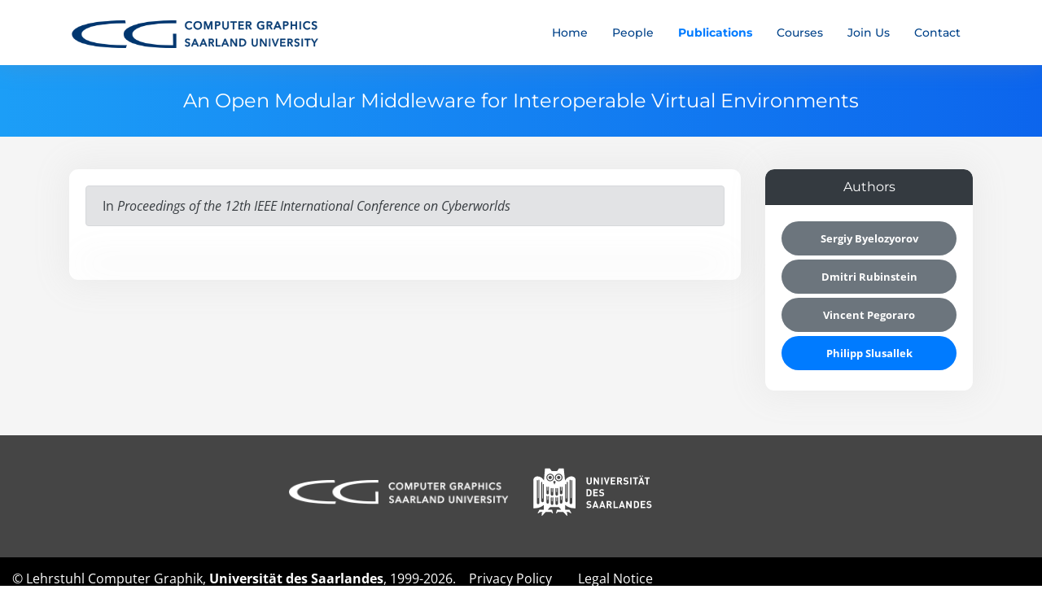

--- FILE ---
content_type: text/html
request_url: https://graphics.cg.uni-saarland.de/publications/byelozyorov-2013-2f889dfd9e2013.html
body_size: 2632
content:
<!DOCTYPE html>
<html lang="en">
<head>
  <meta charset="utf-8">
  <title>An Open Modular Middleware for Interoperable Virtual Environments</title>
  <meta content="width=device-width, initial-scale=1.0" name="viewport">
  <meta content="" name="keywords">
  <meta content="" name="description">

  <!-- Favicons -->
  <link href="/assets/img/favicon.png" rel="icon" type="image/x-icon">
  <link href="/assets/img/apple-touch-icon.png" rel="apple-touch-icon" type="image/x-icon">
  <!-- Google Fonts -->
  <link href="/assets/css/font-open-sans-v34.css" rel="stylesheet" type="text/css">
  <link href="/assets/css/font-montserrat-v25.css" rel="stylesheet" type="text/css">
  <!-- Bootstrap CSS File -->
  <link href="/assets/lib/bootstrap/css/bootstrap.min.css" rel="stylesheet" type="text/css">
  <!-- Libraries CSS Files -->

  <link href="/assets/lib/font-awesome/css/font-awesome.min.css" rel="stylesheet" type="text/css">
  <link href="/assets/lib/animate/animate.min.css" rel="stylesheet" type="text/css">
  <link href="/assets/lib/ionicons/css/ionicons.min.css" rel="stylesheet" type="text/css">
  <link href="/assets/lib/owlcarousel/assets/owl.carousel.min.css" rel="stylesheet" type="text/css">
  <link href="/assets/lib/lightbox/css/lightbox.min.css" rel="stylesheet" type="text/css">

  <!-- boostrap select: read more https://developer.snapappointments.com/bootstrap-select/ -->
  <link href="/assets/select/css/bootstrap-select.css" rel="stylesheet" type="text/css">

  <link href="/assets/lib/tags/tagmanager.css" rel="stylesheet" type="text/css">
  <!-- Main Stylesheet File -->
  <link href="/assets/css/style.css" rel="stylesheet" type="text/css">

</head>

<body id="standard-page" class="layout-pub-ignore-content">

  <!--==========================
  Top navigation goes here.
  ============================-->
  
<header id="header" class="fixed-top">
  <div class="container">

    <div class="logo float-left">
      <!-- Uncomment below if you prefer to use an image logo -->
      <!-- <h1 class="text-light"><a href="#header"><span>CG UdS</span></a></h1>  -->

      <a href="/" class="scrollto "><img  src="/assets/img/logo.png" alt="CG Lab" class="img-fluid"></a>
    </div>

    <nav class="main-nav float-right d-none d-lg-block">
      <ul>

        
        
            <li class="buttonbar-act"><a href="/">Home</a></li>
        
            <li class="buttonbar-no"><a href="/people/">People</a></li>
        
            <li class="buttonbar-act"><a href="/publications/">Publications</a></li>
        
            <li class="buttonbar-no"><a href="/courses/">Courses</a></li>
        
            <li class="buttonbar-no"><a href="/join-us.html">Join Us</a></li>
        
            <li class="buttonbar-no"><a href="/contact.html">Contact</a></li>



      </ul>
    </nav><!-- .main-nav -->

  </div>
</header><!-- #header -->


  <!--==========================
  Page title goes here
  ============================-->

  <section id="intro" class="clearfix">
  <div class="container">
  <div class="intro-info">
        <h4>An Open Modular Middleware for Interoperable Virtual Environments</h4>
  </div>
  </div>
  </section><!-- #title -->

  <!--==========================
  Page body structure starts from here
  ============================-->
  <main id="main" class="section-grey">

  <section id="" class="section-general section-grey">
<div class="container">

	<div class="row flex-column-reverse flex-lg-row single-pub-details">

		<div class="col-lg-9 col-md-12">
			<div class="card course-details-page-card">
				<div class="card-body">
					<div class="alert alert-secondary" role="alert">In <i>Proceedings of the 12th IEEE International Conference on Cyberworlds</i></div>

					
					

					<div class="single-pub-content-wrapper">
</div>
					<div class="alert alert-success fade show" role="alert" id="bibtextClipperNotifier">BibTex copied to Clipboard successfully.</div>

					<div class="card bib-text-content-wrapper bg-light">
						
					</div>

					<!-- publication content begin -->

					

					<!-- publication content end -->

				</div>
			</div>
		</div>

		<div class="col-lg-3 col-md-12 couser-details-sidebar side-bar-sticky-cstm"">
			
			

			<div class="card">
				<h6 class="card-header  text-center bg-dark text-white">Authors</h6>
				<div class="card-body cstm-pub-authors">
				





<span class="badge badge-secondary text-wrap"> Sergiy Byelozyorov </span> <span class="badge badge-secondary text-wrap"> Dmitri Rubinstein </span> <span class="badge badge-secondary text-wrap"> Vincent Pegoraro </span> <a href="/people/slusallek.html" class="badge badge-primary text-wrap">Philipp Slusallek</a>


				</div>
			</div>
		</div>

	</div>

</div>
</section>




  <!-- #footer goes here -->
  
<!--#Footer-->
<section id="footer-logos">
<div class="container">
  <div class="row about-extra">

      <div class="col-lg-6 col-md-6 col-sm-12 col-xs-12 wow ">
          <img src="/assets/img/CG-logo.png" class="img-fluid mx-auto cg-footer-logo" alt="">
      </div>
      <div class="col-lg-6 col-md-6 col-sm-12 col-xs-12 wow  pt-lg-0">
          <img src="/assets/img/UDS-logl.svg" class="img-fluid mx-auto uds-footer-logo" alt="">
      </div>

  </div>
</div>

</section>

<section id="copyright">
<div class="container-fluid">
  <div class="row about-extra">
    <div class="col-lg-12 col-sm-12 wow ">

      <div class="float-left">  &copy; Lehrstuhl Computer Graphik, <strong><a href="https://www.uni-saarland.de/" target="_blank"> Universität des Saarlandes</a></strong>, 1999-2026.</div>
      <div class="float-left footer-nav-cstm">
        <ul class="nav  ">
        <!-- <li class="nav-item">
          <a class="nav-link active" href="#">Sitemap</a>
        </li> -->
        <li class="nav-item">
          <a class="nav-link" href="https://www.uni-saarland.de/en/privacy/" target="_blank">Privacy Policy</a>
        </li>
        <li class="nav-item">
          <a class="nav-link" href="https://www.uni-saarland.de/en/legal-notice/" target="_blank">Legal Notice</a>
        </li>

      </ul> </div>



    </div>

  </div>
</div>

</section>
<!-- #footer -->

  <!-- #footer -->

  </main>

  <a href="#" class="back-to-top"><i class="fa fa-chevron-up"></i></a>
  <!-- Uncomment below i you want to use a preloader -->
  <!-- <div id="preloader"></div> -->

  <!-- JavaScript Libraries -->

  <script type="text/javascript" src="/assets/lib/jquery/jquery.min.js"></script>
  <script type="text/javascript" src="/assets/lib/jquery/jquery-migrate.min.js"></script>
  <script type="text/javascript" src="/assets/lib/bootstrap/js/bootstrap.bundle.min.js"></script>

  <script type="text/javascript" src="/assets/lib/easing/easing.min.js"></script>
  <script type="text/javascript" src="/assets/lib/mobile-nav/mobile-nav.js"></script>
  <script type="text/javascript" src="/assets/lib/wow/wow.min.js"></script>
  <script type="text/javascript" src="/assets/lib/waypoints/waypoints.min.js"></script>
  <script type="text/javascript" src="/assets/lib/counterup/counterup.min.js"></script>
  <script type="text/javascript" src="/assets/lib/owlcarousel/owl.carousel.min.js"></script>
  <script type="text/javascript" src="/assets/lib/isotope/isotope.pkgd.min.js"></script>
  <script type="text/javascript" src="/assets/lib/lightbox/js/lightbox.min.js"></script>
  <script type="text/javascript" src="/assets/js/main.js"></script>

  <!-- Type Head -->
  <script type="text/javascript" src="/assets/lib/tags/tagmanager.js"></script>

  <!-- boostrap select: read more https://developer.snapappointments.com/bootstrap-select/ -->
  <script type="text/javascript" src="/assets/select/js/bootstrap-select.js"></script>

  <!--==========================
  Page body structure ends from here
  ============================-->

  <script>
    //   $(document).ready(function() {

        ///    function bibtextClipper() {
          //    var copyText = document.getElementById("bibtextSource");
        // copyText.select();
          //    copyText.setSelectionRange(0, 99999)
        //      document.execCommand("copy");
          //    alert("Copied the text: " + copyText.value);
          //  }


///////

function bibtextClipper(element) {
  $("#bibtextClipperNotifier").css("display","block");
  var $temp = $("<input>");
  $("body").append($temp);
  $temp.val($(element).text()).select();
  document.execCommand("copy");
  $temp.remove();


}


      //  });


      $(window).scroll(function() {
          if ($(this).scrollTop() > 100) {
            $('.back-to-top').fadeIn('slow');
          } else {
            $('.back-to-top').fadeOut('slow');
          }
        });
        $('.back-to-top').click(function(){
          $('html, body').animate({scrollTop : 0},500, 'easeInOutExpo');
          return false;
        });



      </script>

<!-- Maps goes here -->

</body>

</html>


--- FILE ---
content_type: text/css
request_url: https://graphics.cg.uni-saarland.de/assets/css/font-open-sans-v34.css
body_size: 6688
content:
/* open-sans-300 - latin */
@font-face {
  font-family: 'Open Sans';
  font-style: normal;
  font-weight: 300;
  src: url('../fonts/open-sans-v34-latin-300.woff2') format('woff2'), /* Super Modern Browsers */
       url('../fonts/open-sans-v34-latin-300.woff') format('woff'), /* Modern Browsers */
       url('../fonts/open-sans-v34-latin-300.ttf') format('truetype'); /* Safari, Android, iOS */
  unicode-range: U+0000-00FF, U+0131, U+0152-0153, U+02BB-02BC, U+02C6, U+02DA, U+02DC, U+2000-206F, U+2074, U+20AC, U+2122, U+2191, U+2193, U+2212, U+2215, U+FEFF, U+FFFD;
}
/* open-sans-400 - latin */
@font-face {
  font-family: 'Open Sans';
  font-style: normal;
  font-weight: 400;
  src: url('../fonts/open-sans-v34-latin-400.woff2') format('woff2'), /* Super Modern Browsers */
       url('../fonts/open-sans-v34-latin-400.woff') format('woff'), /* Modern Browsers */
       url('../fonts/open-sans-v34-latin-400.ttf') format('truetype'); /* Safari, Android, iOS */
  unicode-range: U+0000-00FF, U+0131, U+0152-0153, U+02BB-02BC, U+02C6, U+02DA, U+02DC, U+2000-206F, U+2074, U+20AC, U+2122, U+2191, U+2193, U+2212, U+2215, U+FEFF, U+FFFD;
}
/* open-sans-700 - latin */
@font-face {
  font-family: 'Open Sans';
  font-style: normal;
  font-weight: 700;
  src: url('../fonts/open-sans-v34-latin-700.woff2') format('woff2'), /* Super Modern Browsers */
       url('../fonts/open-sans-v34-latin-700.woff') format('woff'), /* Modern Browsers */
       url('../fonts/open-sans-v34-latin-700.ttf') format('truetype'); /* Safari, Android, iOS */
  unicode-range: U+0000-00FF, U+0131, U+0152-0153, U+02BB-02BC, U+02C6, U+02DA, U+02DC, U+2000-206F, U+2074, U+20AC, U+2122, U+2191, U+2193, U+2212, U+2215, U+FEFF, U+FFFD;
}
/* open-sans-300italic - latin */
@font-face {
  font-family: 'Open Sans';
  font-style: italic;
  font-weight: 300;
  src: url('../fonts/open-sans-v34-latin-300i.woff2') format('woff2'), /* Super Modern Browsers */
       url('../fonts/open-sans-v34-latin-300i.woff') format('woff'), /* Modern Browsers */
       url('../fonts/open-sans-v34-latin-300i.ttf') format('truetype'); /* Safari, Android, iOS */
  unicode-range: U+0000-00FF, U+0131, U+0152-0153, U+02BB-02BC, U+02C6, U+02DA, U+02DC, U+2000-206F, U+2074, U+20AC, U+2122, U+2191, U+2193, U+2212, U+2215, U+FEFF, U+FFFD;
}
/* open-sans-400italic - latin */
@font-face {
  font-family: 'Open Sans';
  font-style: italic;
  font-weight: 400;
  src: url('../fonts/open-sans-v34-latin-400i.woff2') format('woff2'), /* Super Modern Browsers */
       url('../fonts/open-sans-v34-latin-400i.woff') format('woff'), /* Modern Browsers */
       url('../fonts/open-sans-v34-latin-400i.ttf') format('truetype'); /* Safari, Android, iOS */
  unicode-range: U+0000-00FF, U+0131, U+0152-0153, U+02BB-02BC, U+02C6, U+02DA, U+02DC, U+2000-206F, U+2074, U+20AC, U+2122, U+2191, U+2193, U+2212, U+2215, U+FEFF, U+FFFD;
}
/* open-sans-700italic - latin */
@font-face {
  font-family: 'Open Sans';
  font-style: italic;
  font-weight: 700;
  src: url('../fonts/open-sans-v34-latin-700i.woff2') format('woff2'), /* Super Modern Browsers */
       url('../fonts/open-sans-v34-latin-700i.woff') format('woff'), /* Modern Browsers */
       url('../fonts/open-sans-v34-latin-700i.ttf') format('truetype'); /* Safari, Android, iOS */
  unicode-range: U+0000-00FF, U+0131, U+0152-0153, U+02BB-02BC, U+02C6, U+02DA, U+02DC, U+2000-206F, U+2074, U+20AC, U+2122, U+2191, U+2193, U+2212, U+2215, U+FEFF, U+FFFD;
}

/* open-sans-300 - latin-ext */
@font-face {
  font-family: 'Open Sans';
  font-style: normal;
  font-weight: 300;
  src: url('../fonts/open-sans-v34-latin-ext-300.woff2') format('woff2'), /* Super Modern Browsers */
       url('../fonts/open-sans-v34-latin-ext-300.woff') format('woff'), /* Modern Browsers */
       url('../fonts/open-sans-v34-latin-ext-300.ttf') format('truetype'); /* Safari, Android, iOS */
  unicode-range: U+0100-024F, U+0259, U+1E00-1EFF, U+2020, U+20A0-20AB, U+20AD-20CF, U+2113, U+2C60-2C7F, U+A720-A7FF;
}
/* open-sans-400 - latin-ext */
@font-face {
  font-family: 'Open Sans';
  font-style: normal;
  font-weight: 400;
  src: url('../fonts/open-sans-v34-latin-ext-400.woff2') format('woff2'), /* Super Modern Browsers */
       url('../fonts/open-sans-v34-latin-ext-400.woff') format('woff'), /* Modern Browsers */
       url('../fonts/open-sans-v34-latin-ext-400.ttf') format('truetype'); /* Safari, Android, iOS */
  unicode-range: U+0100-024F, U+0259, U+1E00-1EFF, U+2020, U+20A0-20AB, U+20AD-20CF, U+2113, U+2C60-2C7F, U+A720-A7FF;
}
/* open-sans-700 - latin-ext */
@font-face {
  font-family: 'Open Sans';
  font-style: normal;
  font-weight: 700;
  src: url('../fonts/open-sans-v34-latin-ext-700.woff2') format('woff2'), /* Super Modern Browsers */
       url('../fonts/open-sans-v34-latin-ext-700.woff') format('woff'), /* Modern Browsers */
       url('../fonts/open-sans-v34-latin-ext-700.ttf') format('truetype'); /* Safari, Android, iOS */
  unicode-range: U+0100-024F, U+0259, U+1E00-1EFF, U+2020, U+20A0-20AB, U+20AD-20CF, U+2113, U+2C60-2C7F, U+A720-A7FF;
}
/* open-sans-300italic - latin-ext */
@font-face {
  font-family: 'Open Sans';
  font-style: italic;
  font-weight: 300;
  src: url('../fonts/open-sans-v34-latin-ext-300i.woff2') format('woff2'), /* Super Modern Browsers */
       url('../fonts/open-sans-v34-latin-ext-300i.woff') format('woff'), /* Modern Browsers */
       url('../fonts/open-sans-v34-latin-ext-300i.ttf') format('truetype'); /* Safari, Android, iOS */
  unicode-range: U+0100-024F, U+0259, U+1E00-1EFF, U+2020, U+20A0-20AB, U+20AD-20CF, U+2113, U+2C60-2C7F, U+A720-A7FF;
}
/* open-sans-italic - latin-ext */
@font-face {
  font-family: 'Open Sans';
  font-style: italic;
  font-weight: 400;
  src: url('../fonts/open-sans-v34-latin-ext-400i.woff2') format('woff2'), /* Super Modern Browsers */
       url('../fonts/open-sans-v34-latin-ext-400i.woff') format('woff'), /* Modern Browsers */
       url('../fonts/open-sans-v34-latin-ext-400i.ttf') format('truetype'); /* Safari, Android, iOS */
  unicode-range: U+0100-024F, U+0259, U+1E00-1EFF, U+2020, U+20A0-20AB, U+20AD-20CF, U+2113, U+2C60-2C7F, U+A720-A7FF;
}
/* open-sans-700italic - latin-ext */
@font-face {
  font-family: 'Open Sans';
  font-style: italic;
  font-weight: 700;
  src: url('../fonts/open-sans-v34-latin-ext-700i.woff2') format('woff2'), /* Super Modern Browsers */
       url('../fonts/open-sans-v34-latin-ext-700i.woff') format('woff'), /* Modern Browsers */
       url('../fonts/open-sans-v34-latin-ext-700i.ttf') format('truetype'); /* Safari, Android, iOS */
  unicode-range: U+0100-024F, U+0259, U+1E00-1EFF, U+2020, U+20A0-20AB, U+20AD-20CF, U+2113, U+2C60-2C7F, U+A720-A7FF;
}


--- FILE ---
content_type: text/css
request_url: https://graphics.cg.uni-saarland.de/assets/css/font-montserrat-v25.css
body_size: 3295
content:
/* montserrat-300 - latin */
@font-face {
  font-family: 'Montserrat';
  font-style: normal;
  font-weight: 300;
  src: url('../fonts/montserrat-v25-latin-300.woff2') format('woff2'), /* Super Modern Browsers */
       url('../fonts/montserrat-v25-latin-300.woff') format('woff'), /* Modern Browsers */
       url('../fonts/montserrat-v25-latin-300.ttf') format('truetype'); /* Safari, Android, iOS */
}
/* montserrat-400 - latin */
@font-face {
  font-family: 'Montserrat';
  font-style: normal;
  font-weight: 400;
  src: url('../fonts/montserrat-v25-latin-400.woff2') format('woff2'), /* Super Modern Browsers */
       url('../fonts/montserrat-v25-latin-400.woff') format('woff'), /* Modern Browsers */
       url('../fonts/montserrat-v25-latin-400.ttf') format('truetype'); /* Safari, Android, iOS */
}
/* montserrat-500 - latin */
@font-face {
  font-family: 'Montserrat';
  font-style: normal;
  font-weight: 500;
  src: url('../fonts/montserrat-v25-latin-500.woff2') format('woff2'), /* Super Modern Browsers */
       url('../fonts/montserrat-v25-latin-500.woff') format('woff'), /* Modern Browsers */
       url('../fonts/montserrat-v25-latin-500.ttf') format('truetype'); /* Safari, Android, iOS */
}
/* montserrat-700 - latin */
@font-face {
  font-family: 'Montserrat';
  font-style: normal;
  font-weight: 700;
  src: url('../fonts/montserrat-v25-latin-700.woff2') format('woff2'), /* Super Modern Browsers */
       url('../fonts/montserrat-v25-latin-700.woff') format('woff'), /* Modern Browsers */
       url('../fonts/montserrat-v25-latin-700.ttf') format('truetype'); /* Safari, Android, iOS */
}
/* montserrat-300 - latin-ext */
@font-face {
  font-family: 'Montserrat';
  font-style: normal;
  font-weight: 300;
  src: url('../fonts/montserrat-v25-latin-ext-300.woff2') format('woff2'), /* Super Modern Browsers */
       url('../fonts/montserrat-v25-latin-ext-300.woff') format('woff'), /* Modern Browsers */
       url('../fonts/montserrat-v25-latin-ext-300.ttf') format('truetype'); /* Safari, Android, iOS */
}
/* montserrat-400 - latin-ext */
@font-face {
  font-family: 'Montserrat';
  font-style: normal;
  font-weight: 400;
  src: url('../fonts/montserrat-v25-latin-ext-400.woff2') format('woff2'), /* Super Modern Browsers */
       url('../fonts/montserrat-v25-latin-ext-400.woff') format('woff'), /* Modern Browsers */
       url('../fonts/montserrat-v25-latin-ext-400.ttf') format('truetype'); /* Safari, Android, iOS */
}
/* montserrat-500 - latin-ext */
@font-face {
  font-family: 'Montserrat';
  font-style: normal;
  font-weight: 500;
  src: url('../fonts/montserrat-v25-latin-ext-500.woff2') format('woff2'), /* Super Modern Browsers */
       url('../fonts/montserrat-v25-latin-ext-500.woff') format('woff'), /* Modern Browsers */
       url('../fonts/montserrat-v25-latin-ext-500.ttf') format('truetype'); /* Safari, Android, iOS */
}
/* montserrat-700 - latin-ext */
@font-face {
  font-family: 'Montserrat';
  font-style: normal;
  font-weight: 700;
  src: url('../fonts/montserrat-v25-latin-ext-700.woff2') format('woff2'), /* Super Modern Browsers */
       url('../fonts/montserrat-v25-latin-ext-700.woff') format('woff'), /* Modern Browsers */
       url('../fonts/montserrat-v25-latin-ext-700.ttf') format('truetype'); /* Safari, Android, iOS */
}

--- FILE ---
content_type: text/css
request_url: https://graphics.cg.uni-saarland.de/assets/css/style.css
body_size: 67320
content:
html {
  scroll-behavior: smooth
}

#cstm-pub-content-wrapper>section:first-of-type .next-year {
  display: none;
}

#cstm-pub-content-wrapper>section:last-child .previou-year {
  display: none;
}

.cstm-research-topic {
  margin-bottom: 15px;
}

.card-header {
  margin-bottom: 0 !important;
}

.side-bar-pub .card {
  margin-bottom: 10px;
}

.carousel-caption {
  bottom: 0px
}

/* Existing css from publist page */

.pub-entry div.bibtex {
  display: none;
}

#research-page .pub-year-start .pub-year-wrapper {
  display: none;
}

.pub-entry {
  text-align: left;
}

.pub-entry .pub-medium {
  font-style: italic;
}

.pub-entry .pub-resources {
	margin-top: 8px;
}

.pub-entry .pub-resources .btn {
	margin-right: 8px;
}

.pub-entry .pub-title {
  font-weight: bold;
  color: #007bff;
  text-decoration: none;
}

.pub-group {
  font-weight: bold;
}

span.pub-annotation {
  font-weight: bold;
  font-style: italic;
}

/* End of Existing css from publist page */

.dropdown div.dropdown-menu {
  border-radius: 20px;
  padding: 0px !important;
  box-shadow: rgba(0, 0, 0, 0.11) 0px 0px 40px 7px;
  background-color: #ffffff;
  border-color: #ffffff;
  -webkit-box-shadow: 0px 0px 40px 7px rgba(0, 0, 0, 0.11);
  -moz-box-shadow: 0px 0px 40px 7px rgba(0, 0, 0, 0.11);
}

.dropdown div.dropdown-menu ul.dropdown-menu .selected {
  background-color: #007bff;
  border-radius: 0px;
  color: white;
}

.people-profile-wrapper .col-lg-2 img {
  margin-bottom: 20px;
}

.carousel .carousel-item {
  max-height: 450px;
}

.services-section-bg .course-title-index:hover, .services-section-bg .course-title-index:active, .services-section-bg .course-title-index:focus {
  color: #ffffff;
}

.dropdown-menu .btn-group {
  -webkit-box-shadow: 0px 0px 40px 7px rgba(0, 0, 0, 0.11);
  -moz-box-shadow: 0px 0px 40px 7px rgba(0, 0, 0, 0.11);
  box-shadow: 0px 0px 40px 7px rgba(0, 0, 0, 0.11);
  border-radius: 20px;
}

.dropdown-menu .btn-group .actions-btn {
  -webkit-box-shadow: 0px 0px 0px 0px rgba(0, 0, 0, 0.11);
  -moz-box-shadow: 0px 0px 0px 0px rgba(0, 0, 0, 0.11);
  box-shadow: 0px 0px 0px 0px rgba(0, 0, 0, 0.11);
  border-color: #0C65ED;
}

.dropdown-menu .btn-group>.actions-btn {
  border-top-left-radius: 15rem;
  border-bottom-left-radius: 15rem;
}

.btn-group>.btn:last-child:not(.dropdown-toggle) {
  border-top-right-radius: 15rem;
  border-bottom-right-radius: 15rem;
  border-top-left-radius: 0rem;
  border-bottom-left-radius: 0rem;
}

.cstm-txt-shadow {
  text-shadow: 0px -1px 20px #3c3c3c;
  /* background-color: black; */
  padding: 0px;
  border-radius: 20px;
  margin: 0 auto;
  /* padding: 5px; */
}

h5.cstm-txt-shadow {
  width: 35%;
  margin-bottom: 10px;
}

.btn {
  padding: 0.475rem 2rem;
  border-radius: 15rem;
}

#cstm-pub-filter .form-control {
  border-radius: 15rem;
}

.btn-klein {
  padding: 0.1rem 1rem !important;
}

.cstm-clearfix {
  clear: both;
}

.btn-primary {
  color: #fff !important;
  background-color: #0C65ED;
  border-color: #0C65ED;
}

.btn-primary:hover {
  color: #0C65ED !important;
  background-color: #ffffff;
  border-color: #ffffff;
  -webkit-box-shadow: 0px 0px 40px 7px rgba(0, 0, 0, 0.11);
  -moz-box-shadow: 0px 0px 40px 7px rgba(0, 0, 0, 0.11);
  box-shadow: 0px 0px 40px 7px rgba(0, 0, 0, 0.11);
  border-color: #0C65ED;
}

.btn-secondary {
  color: #fff !important;
  background-color: #8B572A;
  border-color: #8B572A;
}

.btn-secondary:hover {
  color: #8B572A !important;
  background-color: #ffffff;
  border-color: #ffffff;
  -webkit-box-shadow: 0px 0px 40px 7px rgba(0, 0, 0, 0.11);
  -moz-box-shadow: 0px 0px 40px 7px rgba(0, 0, 0, 0.11);
  box-shadow: 0px 0px 40px 7px rgba(0, 0, 0, 0.11);
  border-color: #8B572A;
}

.btn-danger:hover {
  color: #dc3545 !important;
  background-color: #ffffff;
  border-color: #ffffff;
  -webkit-box-shadow: 0px 0px 40px 7px rgba(0, 0, 0, 0.11);
  -moz-box-shadow: 0px 0px 40px 7px rgba(0, 0, 0, 0.11);
  box-shadow: 0px 0px 40px 7px rgba(0, 0, 0, 0.11);
  border-color: #dc3545;
}

.btn-dark:hover {
  color: #343a40 !important;
  background-color: #ffffff;
  border-color: #ffffff;
  -webkit-box-shadow: 0px 0px 40px 7px rgba(0, 0, 0, 0.11);
  -moz-box-shadow: 0px 0px 40px 7px rgba(0, 0, 0, 0.11);
  box-shadow: 0px 0px 40px 7px rgba(0, 0, 0, 0.11);
  border-color: #343a40;
}

.btn-light {
  color: #0C65ED !important;
  background-color: #ffffff;
  border-color: #ffffff;
  -webkit-box-shadow: 0px 0px 40px 7px rgba(0, 0, 0, 0.11);
  -moz-box-shadow: 0px 0px 40px 7px rgba(0, 0, 0, 0.11);
  box-shadow: 0px 0px 40px 7px rgba(0, 0, 0, 0.11);
}

.btn-orange {
  color: #fff;
  background-color: #E56D10;
  border-color: #E56D10;
}

.btn-orange:hover {
  color: #fff;
  background-color: #CA5902;
  border-color: #CA5902;
}

.cstm-margin-top10 {
  margin-top: 10px;
}

.cstm-width-100p {
  width: 100%;
}

.scholarly-container .btn, .teaching-container .btn {
  width: 100%;
  padding: 0.475rem 0.7rem;
  margin-bottom: 5px;
}

.accordion .btn-link {
  width: 100%;
  text-align: left;
  padding: 0px;
  font-weight: 300;
  padding: 10px;
  padding-left: 20px;
}

.accordion .card-header {
  background-color: #ffffff;
  padding: 0;
  border-radius: 0rem !important;
}

.accordion .card {
  -webkit-box-shadow: 0px 0px 0px 0px rgba(0, 0, 0, 0);
  -moz-box-shadow: 0px 0px 0px 0px rgba(0, 0, 0, 0);
  box-shadow: 0px 0px 0px 0px rgba(0, 0, 0, 0);
}

.accordion .card-header:hover {
  background-color: #007bff;
}

.accordion .card-header:hover .btn-link {
  color: #fff;
}

.main-nav>ul>li.buttonbar-act:not(:first-child) a {
  color: #007bff !important;
  font-weight: bold !important;
}

#cstm-single-pub-content-wrapper btn.disabled, #cstm-single-pub-content-wrapper .btn:disabled {
  opacity: 100;
}

.pub-entry .btn.disabled, .pub-entry .btn:disabled {
  opacity: 100;
}

.pub-entry a.author-line, #cstm-single-pub-content-wrapper a.author-line {
  color: #0C65ED !important;
  background-color: #ffffff;
  border-color: #ffffff;
  -webkit-box-shadow: 0px 0px 40px 7px rgba(0, 0, 0, 0.0);
  -moz-box-shadow: 0px 0px 40px 7px rgba(0, 0, 0, 0.0);
  box-shadow: 0px 0px 40px 7px rgba(0, 0, 0, 0.0);
  border-color: #0C65ED;
  pointer-events: none;
}

.pub-teaser .author-line {
  pointer-events: none;
}

.former-staff-wrapper {
  background: #fff;
  width: 100%;
  border-radius: 20px;
  -webkit-box-shadow: 0px 0px 40px 7px rgba(0, 0, 0, 0.02);
  -moz-box-shadow: 0px 0px 40px 7px rgba(0, 0, 0, 0.02);
  box-shadow: 0px 0px 40px 7px rgba(0, 0, 0, 0.02);
  padding-top: 10px;
  padding-bottom: 10px;
}

.former-staff-wrapper ul {
  margin-bottom: 0rem;
}

.btn-light:hover {
  color: #fff !important;
  background-color: #007bff;
  border-color: transparent;
}

.pub-filter-cstm {
  margin-bottom: 20px;
}

.pub-filter-cstm .col-md-6 {
  margin-bottom: 10px;
}

.pub-filter-cstm .col-md-6 .dropdown {
  width: 100% !important;
}

.pub-filter-cstm div.bootstrap-select .btn {
  padding: .375rem .5rem !important;
}

.pub-filter-cstm .show>.btn-light.dropdown-toggle {
  color: #212529;
  background-color: #dae0e5;
  border-color: #007bff;
}

#keywords-pub-filter {
  color: #0C65ED !important;
  background-color: #ffffff;
  border-color: #ffffff;
  -webkit-box-shadow: 0px 0px 40px 7px rgba(0, 0, 0, 0.11);
  -moz-box-shadow: 0px 0px 40px 7px rgba(0, 0, 0, 0.11);
  box-shadow: 0px 0px 40px 7px rgba(0, 0, 0, 0.11);
}

div.bootstrap-select .btn {
  padding: .375rem .75rem !important;
}

.alert-danger {
  /* width: 50% !important; */
  margin-top: 15px;
}

.alert-danger h5 {
  /* width: 50% !important; */
  margin: 0px;
}

.cstm-404-reasons h5 {
  margin-bottom: 10px;
}

.cstm-404-reasons {
  margin-top: 20px;
}

.course-details-page-card h2, .course-details-page-card h4 {
  margin: 5px 0 0px 0;
}

.course-details-page-card p {
  margin: 5px 0 15px 0;
}

.course-lecture-schedule-wrapper table {
  width: 100%;
  margin: 0;
}

.course-details-page-card .cstm-schedule-table-row p {
  margin: 0;
}

@media (min-width: 768px) {
  .cstm-schedule-table-row .text-md-nowrap {
     white-space: nowrap !important;
  }
}

#research-project .btn-light:hover {
  color: #fff !important;
  background-color: #0034fb;
  border: 2px solid #fff;
}

#research-project .btn-light {
  color: #0C65ED !important;
  background-color: #ffffff;
  border-color: #ffffff;
  border: 2px solid #fff;
  -webkit-box-shadow: 0px 0px 40px 7px rgba(0, 0, 0, 0.11);
  -moz-box-shadow: 0px 0px 40px 7px rgba(0, 0, 0, 0.11);
  box-shadow: 0px 0px 40px 7px rgba(0, 0, 0, 0.11);
}

.carousel-indicators li {
  border-radius: 50%;
  width: 10px;
  height: 10px;
}

#associated-researchers {
  padding: 40px 0 50px 0;
  box-shadow: inset 0px 0px 12px 0px rgba(0, 0, 0, 0.1);
}

.associated-researchers-section-bg {
  background: #0C65ED;
  background-image: url(../img/team/researchers-bg.png);
  background-attachment: fixed;
  background-position: center;
  background-repeat: no-repeat;
  background-size: cover;
}

#associated-researchers h5, #associated-researchers p {
  color: #fff;
}

#associated-researchers h5 {
  margin-bottom: 5px;
  margin-top: 10px;
  font-weight: 600;
}

.btn-link-rev {
  font-weight: 400;
  color: #505050;
}

.csrm-profile-shadow {
  box-shadow: 0 4px 8px 0 rgba(0, 0, 0, 0.07), 0 6px 20px 0 rgba(0, 0, 0, 0.12);
}

.cstm-icon-btn {
  padding: 0rem 0.2rem;
}

.cstm-icon-btn .fa {
  float: left;
  margin-right: 10px
}

.cstm-icon-btn .cstm-icon-txt {
  margin-top: 4px;
  display: block;
  float: right;
  margin-right: 15px;
}

.cstm-icon-btn .cstm-icon-txt span {
  display: none;
}

.course-title-index {
  color: #ffffff;
  font-weight: bold;
  text-decoration: underline;
}

.course-title-index:hover {
  color: #ffffff;
  font-weight: bold;
}

#services .courses-teaser-wrapper {
  margin: 0 auto;
  max-width: 165px;
  display: block;
}

#services .courses-teaser-wrapper h6 {
  text-align: center;
}

.footer-nav-cstm .nav-item .nav-link {
  padding: 0rem 1rem;
}

.people-profile-details h4 {
  margin-bottom: 3px;
}

.people-profile-details .social-media {
  margin-right: 6px;
}

.people-profile-details .place {
  margin-top: 12px;
  font-weight: bold;
}

.people-profile-details h5 {
  margin-bottom: 5px;
  margin-top: 10px;
}

.people-profile-details .alert p {
  margin-bottom: 5px;
  margin-top: 5px;
}

.people-profile-details .alert a {
  font-weight: bold;
}

.wdth30prcnt {
  width: 30%;
}

.projects-media p {
  margin-bottom: 5px;
}

.carousel-caption p {
  float: right;
  font-size: 12px;
}

.people-profile-wrapper {
  margin-bottom: 15px;
}

.people-profile-wrapper .cstm-max-width-100p {
  max-width: 100%;
  max-height: 250px;
  margin: 0 auto;
  display: block;
}

.people-profile-details {
  background-color: white;
  border-radius: .75rem;
  padding: 13px 16px;
}

.section-general {
  padding: 40px 0 20px 0;
}

#research-project {
  min-height: 55px;
  padding-top: 45px;
  padding-bottom: 30px;
  color: white;
  background: #000000;
  /* Old browsers */
  background: -moz-linear-gradient(left, #000000 0%, #0c65ed 100%);
  /* FF3.6-15 */
  background: -webkit-linear-gradient(left, #000000 0%, #0c65ed 100%);
  /* Chrome10-25,Safari5.1-6 */
  background: linear-gradient(to right, #000000 0%, #0c65ed 100%);
  /* W3C, IE10+, FF16+, Chrome26+, Opera12+, Safari7+ */
  filter: progid:DXImageTransform.Microsoft.gradient( startColorstr='#000000', endColorstr='#0c65ed', GradientType=1);
  /* IE6-9 */
}

.about-icons .fa {
  padding-top: 5px;
  padding-left: 10px;
}

#research-project h3 {
  margin-top: 4px;
}

/*--------------------------------------------------------------
# Publications
--------------------------------------------------------------*/

.pub-year-wrapper {
  border-radius: 0.75rem;
  background-color: #323232;
  padding: 10px;
  padding-left: 20px;
  color: #fff;
  margin-bottom: 10px;
}

.pub-teaser .pub-teaser-anchor-wrapper a:nth-child(1), .pub-teaser .pub-teaser-anchor-wrapper a:nth-child(2), .pub-teaser .pub-teaser-anchor-wrapper a:nth-child(3) {
  display: initial;
}

.pub-teaser-absolute a {
  padding: 0.2rem .5rem;
  font-size: 1rem;
  line-height: 1.5;
  margin-left: 3px;
  margin-bottom: 5px;
  font-weight: 100;
  float: left;
  border: 1px solid #fff;
}

.pub-teaser-absolute span {
  display: block;
  padding: 0.2rem .5rem;
  font-size: 1rem;
  line-height: 1.5;
  margin-left: 3px;
  margin-bottom: 5px;
  font-weight: 100;
  float: left;
  border: 1px solid #fff;
}

.pub-teaser .pub-teaser-anchor-wrapper a {
  display: none;
  padding: 0.2rem .5rem;
  font-size: 1rem;
  line-height: 1.5;
  margin-left: 3px;
  margin-bottom: 5px;
  font-weight: 100;
  float: left;
  border: 1px solid #fff;
}

.pub-teaser .pub-teaser-anchor-wrapper {
  position: absolute;
  left: 0;
  bottom: 10px;
}

.pub-teaser .pub-teaser-anchor-wrapper span {
  padding: 0.2rem 1.25rem;
  font-size: 1rem;
  line-height: 1.5;
  /* margin-left: 3px; */
  /* margin-bottom: 5px; */
  /* font-weight: 100; */
  /* float: left; */
  /* border: 1px solid #fff; */
  border-radius: 0 0.75rem 0.75rem 0;
}

.side-bar-pub .people-view {
  width: 100%;
  float: left;
}

.side-bar-pub .people-desc {
  width: 100%;
  float: left;
}

.side-bar-pub .people-name {
  padding: 0.1rem 0.3rem !important;
}

.side-bar-pub .people-position, .side-bar-pub .people-email-id {
  display: none;
}

.side-bar-pub .cstm-people-profile-img {
  width: 50px;
  height: 50px;
}

#publications-cg .card p {
  margin-bottom: 5px;
}

.pub-year-wrapper .btn {
  padding: 0rem 1rem;
  border-radius: 0.25rem;
}

.margin-right-5px {
  margin-right: 5px;
}

.pub-card-inner-wrapper {
  /* -webkit-box-shadow: 0px 0px 0px 1px rgba(0, 0, 0, 0.11); */
  /* -moz-box-shadow: 0px 0px 0px 1px rgba(0, 0, 0, 0.11); */
  /* box-shadow: 0px 0px 0px 1px rgba(0, 0, 0, 0.11); */
  padding: 12px;
  border-radius: .7rem;
  border: solid black 1.5pt;
}

.pub-card-wrapper {
  background-color: #fff;
  margin-bottom: 10px;
  border-radius: .7rem;
}

.pub-card-wrapper .teaser-image {
  border-radius: 4px !important;
  margin-bottom: 10px;
}

.col-lg-12 .about-partner-desc {
  margin-bottom: 20px;
}

.pub-card-wrapper .col-lg-2 img {
  border-radius: 0.5rem;
  background-size: cover;
  width: fit-content;
  background-size: cover;
  background-position: center;
  height: fit-content;
  object-fit: cover;
  object-position: 0% 0;
  max-height: 170px;
  max-width: 170px;
}

.pub-card-wrapper .btn {
  padding: 0.2rem 1rem;
  margin-bottom: 5px;
  border-radius: 0.25rem;
}

.pub-card-wrapper h6 {
  margin-bottom: 2px;
  margin-top: 5px;
}

.pub-card-wrapper .btn-bibtex {
  background-color: #680CED;
  border-color: #680CED;
}

.pub-card-wrapper .btn-bibtex:hover {
  background-color: #fff;
  border-color: #680CED;
  color: #680CED !important;
  border-color: #680CED;
}

.pub-card-wrapper .btn-bibtex:focus {
  box-shadow: 0 0 0 0.2rem rgba(117, 38, 255, 0.5);
}

.pub-card-wrapper .btn-bibtex:active {
  background-color: #680CED !important;
  border-color: #680CED !important;
}

#loadMoreBtn {
  margin-top: 35px;
  margin-bottom: 30px;
  width: 100%;
}

#loadMoreBtn .cstm-icon-btn {
  padding: 0rem 0rem;
}

#loadMoreBtn .fa-stack {
  margin-right: 5px;
}

#loadMoreBtn .btn-primary .fa-refresh {
  color: #0C65ED;
}

#loadMoreBtn .btn-primary:hover .fa-refresh {
  color: #fff;
}

.pub-card-wrapper .btn-doi {
  background-color: #0C65ED;
  border-color: #0C65ED;
  margin-bottom: 5px !important;
}

.pub-card-wrapper .btn-doi:hover {
  background-color: #fff;
  border-color: #0C65ED;
  color: #0C65ED !important;
  border-color: #0C65ED;
}

.pub-card-wrapper .btn-doi:focus {
  box-shadow: 0 0 0 0.2rem rgba(38, 109, 255, 0.5);
}

.pub-card-wrapper .btn-doi:active {
  background-color: #0C65ED !important;
  border-color: #0C65ED !important;
}

.single-pub-content-wrapper {
  padding: 10px;
  background-color: white;
  border-radius: .25rem;
  margin-bottom: 10px;
  margin-top: 10px;
}

.single-pub-content-wrapper p {
  margin: 0 0 5px 0;
}

.bib-text-content-wrapper .bib-text-content-heading {
  padding: 0.475rem 0rem;
}

.bib-text-content-wrapper .float-right .btn-link {
  padding: 0.475rem 0rem;
}

#bibtextClipperNotifier {
  display: none;
}

#cstm-pub-content-wrapper .alert {
  margin-bottom: .5rem;
}

#cstm-single-pub-content-wrapper a {
  margin-bottom: 5px;
}

.btn-pdf {
  background-color: #ED0C0C;
  border-color: #ED0C0C;
  text-transform: uppercase;
  margin-bottom: 5px !important;
}

.teaser-image-title-alert {
  margin-top: 15px;
}

.cstm-pub-authors .badge {
  padding: 15px;
  font-size: .8rem;
  border-radius: 2rem;
  width: 100%;
  text-align: center;
  margin-bottom: 5px;
}

.single-pub-details {
  margin-bottom: 20px;
}

.pub-card-wrapper .btn-pdf {
  background-color: #ED0C0C;
  border-color: #ED0C0C;
}

.btn-pdf:hover {
  background-color: #fff;
  border-color: #ED0C0C;
  color: #ED0C0C !important;
  border-color: #ED0C0C;
}

.pub-card-wrapper .btn-pdf:hover {
  background-color: #fff;
  border-color: #ED0C0C;
  color: #ED0C0C !important;
  border-color: #ED0C0C;
}

.pub-card-wrapper .btn-pdf:focus {
  box-shadow: 0 0 0 0.2rem rgba(255, 38, 38, 0.5);
}

.btn-pdf:focus {
  box-shadow: 0 0 0 0.2rem rgba(255, 38, 38, 0.5);
}

.btn-pdf:active {
  background-color: #ED0C0C !important;
  border-color: #ED0C0C !important;
}

.pub-card-wrapper .btn-pdf:active {
  background-color: #ED0C0C !important;
  border-color: #ED0C0C !important;
}

.pub-card-wrapper div.bibtex {
  margin-top: 10px;
  background-color: #f1f1f1;
  border-radius: 0.25rem;
  padding: 10px;
}

.pub-filter-results {
  margin-bottom: 20px;
}

.pub-filter-results .fa-times-circle {
  color: #007bff;
}

.pub-filter-results .close {
  opacity: 100;
}

.cstm-filter-tags {
  width: 45%;
  float: left;
  margin-right: 5%;
}

#course-index-cg a.readmore {
  width: 100%;
  text-align: center;
  display: block;
}

.prof-positions .card-body h4 {
  margin-bottom: 10px;
}

.btn-official-link {
  margin-top: 10px;
}

.btn-link .fa {
  margin-left: 4px;
  margin-right: 4px;
}

.current-positions {
  /* background: rgb(24,24,24); */
  /* background: linear-gradient(115deg, rgba(24,24,24,1) 0%, rgba(68,68,68,1) 100%); */
  background: #1c9ef7;
  /* Old browsers */
  background: -moz-linear-gradient(left, #1c9ef7 0%, #0c65ed 100%);
  /* FF3.6-15 */
  background: -webkit-linear-gradient(left, #1c9ef7 0%, #0c65ed 100%);
  /* Chrome10-25,Safari5.1-6 */
  background: linear-gradient(to right, #1c9ef7 0%, #0c65ed 100%);
}

.current-positions header h4 {
  color: white;
  padding-top: 20px;
}

.current-positions .row .card {
	height: 100%;
}

.prof-positions .row .card .card-body .img-fluid {
  max-width: 95%;
  height: 70px;
  margin-bottom: 10px;
}

/*--------------------------------------------------------------
# General
--------------------------------------------------------------*/

body {
  background: #fff;
  color: #444;
  font-family: "Open Sans", sans-serif;
}

#about-02.section-general {
  background: #F5F5F5;
}

a {
  color: #007bff;
  transition: 0.5s;
}

a:hover, a:active, a:focus {
  color: #0b6bd3;
  outline: none;
  text-decoration: none;
}

p {
  padding: 0;
  margin: 0 0 30px 0;
}

h1, h2, h3, h4, h5, h6 {
  font-family: "Montserrat", sans-serif;
  font-weight: 400;
  margin: 0 0 20px 0;
  padding: 0;
}

/* Back to top button */

.back-to-top {
  position: fixed;
  display: none;
  background: #007bff;
  color: #fff;
  width: 44px;
  height: 44px;
  text-align: center;
  line-height: 1;
  font-size: 16px;
  border-radius: 50%;
  border: 2px solid #007bff;
  right: 15px;
  bottom: 15px;
  transition: background 0.5s;
  z-index: 11;
}

.back-to-top:hover {
  background: #fff;
  color: #007bff;
  border: 2px solid #007bff;
  -webkit-box-shadow: 0px 0px 15px 4px rgba(0, 0, 0, 0.11);
  -moz-box-shadow: 0px 0px 15px 4px rgba(0, 0, 0, 0.11);
  box-shadow: 0px 0px 15px 4px rgba(0, 0, 0, 0.2);
}

.back-to-top:hover i {
  color: #007bff;
}

.back-to-top i {
  padding-top: 12px;
  color: #fff;
}

/* Prelaoder */

#preloader {
  position: fixed;
  top: 0;
  left: 0;
  right: 0;
  bottom: 0;
  z-index: 9999;
  overflow: hidden;
  background: #fff;
}

#preloader:before {
  content: "";
  position: fixed;
  top: calc(50% - 30px);
  left: calc(50% - 30px);
  border: 6px solid #f2f2f2;
  border-top: 6px solid #007bff;
  border-radius: 50%;
  width: 60px;
  height: 60px;
  -webkit-animation: animate-preloader 1s linear infinite;
  animation: animate-preloader 1s linear infinite;
}

.card {
  border-radius: .7rem;
  overflow: hidden;
  -webkit-box-shadow: 0px 0px 40px 7px rgba(0, 0, 0, 0.11);
  -moz-box-shadow: 0px 0px 40px 7px rgba(0, 0, 0, 0.11);
  box-shadow: 0px 0px 40px 7px rgba(165, 165, 165, 0.11);
  border: 0px solid rgba(0, 0, 0, .125);
}

.card-header:first-child {
  border-radius: calc(.75rem - 1px) calc(.75rem - 1px) 0 0;
}

.couser-details-sidebar .card, .couser-details-sidebar .btn {
  margin-bottom: 15px;
}

.couser-details-sidebar .btn {
  border-radius: 15rem;
}

#couser-details-page table th {
  padding: 0 5px 5px 5px;
  border: 0;
}

#couser-details-page table td {
  padding: 5px;
}

#couser-details-page table {
  width: 100%;
  overflow-x: auto;
  -webkit-overflow-scrolling: touch;
  -ms-overflow-style: -ms-autohiding-scrollbar;
}

#couser-details-page table tbody tr:hover {
  background-color: rgba(0, 0, 0, .075);
}

#couser-details-page table tbody tr {
  background-color: white;
  border-bottom: 5px solid #f7f7f7;
}

.previous-courses-head {
  background-color: rgba(0, 0, 0, 0) !important;
  border-bottom: 1px solid rgba(0, 0, 0, 0) !important;
}

.course-credit-points-sb {
  background-image: url(../img/courses/credit-badge.svg);
  width: 52px;
  height: 52px;
  background-repeat: no-repeat;
  color: white;
  font-weight: 900;
  text-align: center;
  padding-top: 9px;
  font-size: 22px;
}

.course-teaser {
  margin: -20px;
  margin-bottom: 16px;
}

.course-teaser img {
  width: 100%;
}

.course-type-sb {
  background-image: url(../img/courses/course-type.svg);
  width: 52px;
  height: 52px;
  background-repeat: no-repeat;
}

.course-lecture-schedule-sb {
  background-image: url(../img/courses/course-schedule.svg);
  width: 52px;
  height: 52px;
  background-repeat: no-repeat;
}

.course-lecture-location-sb {
  background-image: url(../img/courses/lecture-location.svg);
  width: 52px;
  height: 52px;
  background-repeat: no-repeat;
}

.course-first-exam {
  background-image: url(../img/courses/first-exam.svg);
  width: 52px;
  height: 52px;
  background-repeat: no-repeat;
}

.course-re-exam {
  background-image: url(../img/courses/re-exam.svg);
  width: 52px;
  height: 52px;
  background-repeat: no-repeat;
}

.course-lecture-schedule-wrapper, .course-lecture-literature-wrapper, .course-lecture-grading-wrapper {
  background-color: #F7F7F7;
  padding: .75rem;
  border-radius: .75rem
}

.course-lecture-exams {
  background-color: #fff;
  padding: .75rem;
  border-radius: .75rem
}

.course-lecture-exams-filter {
  margin-bottom: 10px;
  border-radius: 15rem;
  color: #0C65ED !important;
  background-color: #ffffff;
  border-color: #ffffff;
  -webkit-box-shadow: 0px 0px 40px 7px rgba(0, 0, 0, 0.11);
  -moz-box-shadow: 0px 0px 40px 7px rgba(0, 0, 0, 0.11);
  box-shadow: 0px 0px 40px 7px rgba(0, 0, 0, 0.11);
}

.course-lecture-literature-wrapper span {
  margin-top: 15px;
  display: block;
}

.course-lecture-literature-container {
  background-color: #fff;
  padding: .75rem;
  border-radius: .75rem
}

.course-details-page-card h4 {
  margin: 10px 0 5px 0;
}

.course-lecture-schedule-wrapper .btn {
  margin-bottom: 5px;
  margin-top: 5px;
}

.course-lecture-schedule-wrapper .regular-type {
  background-color: white;
  margin-left: 0;
  margin-right: 0px;
  border-radius: 0.75rem;
  margin-bottom: 5px;
  border-top-left-radius: .75rem;
  border-left: 12px solid #0C65ED;
  border-bottom-left-radius: .75rem;
}

.course-lecture-schedule-wrapper .cancel-type {
  background-color: rgb(212, 212, 212);
  margin-left: 0;
  margin-right: 0px;
  border-radius: 0.75rem;
  margin-bottom: 5px;
  border-top-left-radius: .75rem;
  border-left: 12px solid #212020;
  border-bottom-left-radius: .75rem;
}

.course-lecture-rendering-item {
  padding: .5rem;
  text-align: center;
}

.course-lecture-rendering-wrapper .card {
  margin-bottom: 15px;
}

.course-lecture-rendering-wrapper .card .card-title a {
  display: block;
  width: 100%;
  height: 100%;
}

.course-lecture-rendering-wrapper .card-img-top {
  width: 100%;
  border-top-left-radius: calc(.75rem - 1px);
  border-top-right-radius: calc(.75rem - 1px);
}

.course-lecture-schedule-wrapper .assignment-type {
  background-color: white;
  margin-left: 0;
  margin-right: 0px;
  border-radius: 0.75rem;
  margin-bottom: 5px;
  border-top-left-radius: .75rem;
  border-left: 12px solid #dc3545;
  border-bottom-left-radius: .75rem;
}

.lecture-schedule-header {
  padding-top: 5px;
  padding-bottom: 5px;
  margin-left: 0;
  margin-right: 0px;
  border-radius: 0.75rem;
  margin-bottom: 5px;
}

.lecture-schedule-header div.text-center {
  float: left;
}

#course-lecture-schedule-wrapper-identifier .btn {
  padding: 0.2rem 0.75rem;
}

.course-sidebar-item .float-left {
  width: 80%;
  clear: both;
}

.course-sidebar-item {
  display: block;
  height: fit-content;
  margin-bottom: 10px;
}

.cstm-wdth-100prcnt {
  width: 100%;
}

.people-profile-details {
  height: 100%;
}

.people-profile-right-content .fa {
  min-width: 20px;
  text-align: center;
}

.people-profile-details div {
  margin-bottom: 5px
}

.couser-details-sidebar .list-group-item {
  padding: .75rem 0rem;
}

.couser-details-sidebar .custom-bullet {
  margin-bottom: 0px;
}

.course-General-Regulations .card-body {
  padding-left: .5rem;
}

@-webkit-keyframes animate-preloader {
  0% {
    -webkit-transform: rotate(0deg);
    transform: rotate(0deg);
  }
  100% {
    -webkit-transform: rotate(360deg);
    transform: rotate(360deg);
  }
}

@keyframes animate-preloader {
  0% {
    -webkit-transform: rotate(0deg);
    transform: rotate(0deg);
  }
  100% {
    -webkit-transform: rotate(360deg);
    transform: rotate(360deg);
  }
}

/*--------------------------------------------------------------
# index Header
--------------------------------------------------------------*/

#header-index {
  height: 60px;
  transition: all 0.5s;
  z-index: 997;
  padding: 10px 0;
  background: #00000063;
}

.clearboth {
  clear: both;
}

.about-section-image {
  min-height: 100px;
}

.about-section-description h5 {
  margin-bottom: 5px;
}

.about-partner-logo {
  margin-bottom: 15px;
}

.about-partner-desc h6 {
  margin-bottom: 5px;
}

.bottom-margin-4x {
  margin-bottom: 40px;
}

.side-bar-cstm ul li, .custom-bullet li, .layout-course main .main-content ul li {
  display: block;
}

.about-partner-desc p {
  margin-bottom: 10px;
}

.side-bar-cstm ul li:before, .custom-bullet li:before, .layout-course main .main-content ul li:before {
  /*Using a Bootstrap glyphicon as the bullet point*/
  content: "\f138";
  font-family: "FontAwesome";
  font-size: 18px;
  float: left;
  margin-top: 0px;
  margin-left: -25px;
  color: #0C65ED;
}

.font-awesome-padder i {
  padding-right: 5px;
}

.achor-space-remover .btn {
  padding: 0rem;
}

.generic-space-x h5 {
  font-weight: 600;
  margin: 1pc;
}

.generic-space-x p {
  margin: 0 0 15px 0;
}

.current-positions header {
  text-align: center;
}

.previous-positions header {
  margin-top: 30px;
}

.previous-positions .media img {
  width: 30%;
  max-width: 300px;
  max-height: 85px;
}

.contact-direction-button {
  margin-top: -18px;
  position: relative;
}

.contact-card-wrapper {
  margin-bottom: 20px;
}

.contact-direction-button .fa-stack {
  margin-right: 10px;
}

.contact-direction-button .cstm-icon-btn {
  padding: 0rem 0.1rem;
}

.margin-top-2xPX {
  margin-top: 20px;
}

.year-filter-wrapper {
  width: 100%;
  height: 50px;
  background-color: #323232;
  border-radius: 25px;
  color: white;
}

#header-index.header-scrolled, #header-index.header-pages {
  height: 60px;
  padding: 10px 0;
  background: #fff;
  box-shadow: 0px 0px 30px rgba(127, 137, 161, 0.3);
}

#header-index .logo h1 {
  font-size: 36px;
  margin: 0;
  padding: 0;
  line-height: 1;
  font-weight: 400;
  letter-spacing: 3px;
  text-transform: uppercase;
}

#header-index .logo h1 a, #header-index .logo h1 a:hover {
  color: #fff;
  text-decoration: none;
}

#header-index .main-nav a:hover, #header-index .main-nav .active>a, #header-index .main-nav li:hover>a {
  color: #ffffff;
  text-decoration: underline;
}

#header-index.header-scrolled .main-nav a:hover, #header-index.header-scrolled .main-nav .active>a, #header-index.header-scrolled .main-nav li:hover>a {
  color: #007bff;
  text-decoration: none;
}

#header-index.header-scrolled .main-nav a {
  display: block;
  position: relative;
  color: #004289;
  padding: 10px 15px;
  transition: 0.3s;
  font-size: 14px;
  font-family: "Montserrat", sans-serif;
  text-shadow: 0px 0px 1px #ffffff;
}

#header-index .main-nav a {
  display: block;
  position: relative;
  color: #fff;
  padding: 10px 15px;
  transition: 0.3s;
  font-size: 14px;
  font-family: "Montserrat", sans-serif;
  text-shadow: 0px 0px 1px #000000;
}

#header-index.header-scrolled .logo h1 a, #header-index.header-scrolled .logo h1 a:hover {
  color: #00366f;
  text-decoration: none;
}

#header-index .logo img {
  /*padding: 0;
  margin: 7px 0;
  max-height: 26px;*/
  padding: 0;
  margin: -3px 0;
  max-height: 50px;
}

/*--------------------------------------------------------------
# Header
--------------------------------------------------------------*/

#standard-page #header {
  height: 80px;
  transition: all 0.5s;
  z-index: 997;
  transition: all 0.5s;
  padding: 20px 0;
  background: #fff;
  box-shadow: 0px 0px 30px rgba(127, 137, 161, 0.3);
}

#header.header-scrolled, #header.header-pages {
  height: 60px;
  padding: 10px 0;
}

#header .logo h1 {
  font-size: 36px;
  margin: 0;
  padding: 0;
  line-height: 1;
  font-weight: 400;
  letter-spacing: 3px;
  text-transform: uppercase;
}

#header .logo h1 a, #header .logo h1 a:hover {
  color: #00366f;
  text-decoration: none;
}

#header .logo img {
  /*padding: 0;
  margin: 7px 0;
  max-height: 26px;*/
  padding: 0;
  margin: -3px 0;
  max-height: 50px;
}

.main-pages {
  margin-top: 60px;
}

/*--------------------------------------------------------------
# Intro Section
--------------------------------------------------------------*/

#people-01 .btn-link {
  padding: 10px;
}

#people-01 .col-lg-9 {
  padding: 10px;
}

#intro {
  width: 100%;
  position: relative;
  background: #1c9ef7;
  /* Old browsers */
  background: -moz-linear-gradient(left, #1c9ef7 0%, #0c65ed 100%);
  /* FF3.6-15 */
  background: -webkit-linear-gradient(left, #1c9ef7 0%, #0c65ed 100%);
  /* Chrome10-25,Safari5.1-6 */
  background: linear-gradient(to right, #1c9ef7 0%, #0c65ed 100%);
  /* W3C, IE10+, FF16+, Chrome26+, Opera12+, Safari7+ */
  filter: progid:DXImageTransform.Microsoft.gradient( startColorstr='#1c9ef7', endColorstr='#0c65ed', GradientType=1);
  /* IE6-9 */
  background-size: cover;
  padding: 110px 0 10px 0;
}

#intro .intro-img {
  width: 50%;
  float: right;
}

#intro .intro-info {
  width: 100%;
  text-align: center;
}

#intro .intro-info h4 {
  color: #fff;
}

#intro .intro-info h2 span {
  color: #74b5fc;
  text-decoration: underline;
}

#intro .intro-info .btn-get-started, #intro .intro-info .btn-services {
  font-family: "Montserrat", sans-serif;
  font-size: 14px;
  font-weight: 600;
  letter-spacing: 1px;
  display: inline-block;
  padding: 10px 32px;
  border-radius: 50px;
  transition: 0.5s;
  margin: 0 20px 20px 0;
  color: #fff;
}

#intro .intro-info .btn-get-started {
  background: #007bff;
  border: 2px solid #007bff;
  color: #fff;
}

#intro .intro-info .btn-get-started:hover {
  background: none;
  border-color: #fff;
  color: #fff;
}

#intro .intro-info .btn-services {
  border: 2px solid #fff;
}

#intro .intro-info .btn-services:hover {
  background: #007bff;
  border-color: #007bff;
  color: #fff;
}

/*below css is added for beta release*/

.cstm-people-profile-img {
  width: 140px;
  height: 140px;
  border-radius: 50%;
  box-shadow: 0 4px 8px 0 rgba(0, 0, 0, 0.07), 0 6px 20px 0 rgba(0, 0, 0, 0.12);
  object-fit: cover;
}

.cstm-people-profile-anchor {
  display: block;
  width: 100%;
  height: auto;
}

.cstm-people-block-padder {
  margin-bottom: 30px;
}

.people-scientific-staff .people-email-id {
  display: none;
}

.people-profile-wrapper .cstm-width100percent {
  box-shadow: 0 4px 8px 0 rgba(0, 0, 0, 0.07), 0 6px 20px 0 rgba(0, 0, 0, 0.12);
}

.cstm-width100percent {
  width: 100%;
}

.projects-media {
  background-color: white;
  padding: .25rem;
  border-radius: .7rem;
  margin-bottom: 15px;
}

.cg-course-tutors {
  margin-top: 15px;
}

.cg-course-tutors .people-desc {
  margin-bottom: 25px;
}

.cg-course-tutors .people-desc .badge {
  margin-top: 10px;
}

.cg-course-tutors .people-name {
  padding: 0.2rem 0rem;
  display: block;
  width: 100%;
}

.cstm-schedule-table-row {
  background-color: white;
  margin-left: 0;
  margin-right: 0px;
  border-radius: 0.75rem;
  margin-bottom: 5px;
  border-top-left-radius: .75rem;
  /*  border-left: 12px solid #0C65ED; */
  border-bottom: 5px solid #f7f7f7;
  border-bottom-left-radius: .75rem;
}

.cstm-mrgntp5-btm10 {
  margin-top: 5px;
  margin-bottom: 15px !important;
}

.teaching-courses-people {
  border-radius: 15rem !important;
  text-align: center;
  border-color: #0C65ED;
}

.cstm-fa-color {
  color: #0C65ED;
}

.psa-cg {
  background-color: #fff;
  ;
  border-radius: .7rem;
  padding: 10px;
  margin-top: 15px;
  margin-bottom: 15px;
}

.pcm-cg .col-md-4 {
  margin-bottom: 10px;
}

/*above css is added for beta release*/

/*--------------------------------------------------------------
# Navigation Menu
--------------------------------------------------------------*/

/* Desktop Navigation */

.main-nav, .main-nav * {
  margin: 0;
  padding: 0;
  list-style: none;
}

.main-nav>ul>li {
  position: relative;
  white-space: nowrap;
  float: left;
}

.main-nav a {
  display: block;
  position: relative;
  color: #004289;
  padding: 10px 15px;
  transition: 0.3s;
  font-size: 14px;
  font-family: "Montserrat", sans-serif;
  font-weight: 500;
}

.main-nav a:hover, .main-nav .active>a, .main-nav li:hover>a {
  color: #007bff;
  text-decoration: none;
}

.main-nav .drop-down ul {
  display: block;
  position: absolute;
  left: 0;
  top: calc(100% + 30px);
  z-index: 99;
  opacity: 0;
  visibility: hidden;
  padding: 10px 0;
  background: #fff;
  box-shadow: 0px 0px 30px rgba(127, 137, 161, 0.25);
  transition: ease all 0.3s;
}

#people-02 .people-desc, #people-03 .people-desc {
  padding-top: 10px;
}

#people-02 .people-desc a {
  padding: 0px;
}

#people-02 .people-desc .people-name {
  font-weight: 600;
  clear: both;
  width: 100%;
}

#people-03 .people-desc a {
  padding: 0px;
}

#people-03 .people-desc .people-name {
  font-weight: 600;
  clear: both;
  width: 100%;
}

#people-01 .row {
  border-radius: 20px;
  background-color: white;
  overflow: hidden;
}

#people-01 .col-lg-3 {
  padding: 0;
}

#people-01 .profile-image {
  width: 100%;
  height: 100%;
  min-height: 280px;
  background-position: center center;
  background-size: cover;
}

#people-01 .col-lg-9 p {
  margin: 0 0 10px 0;
}

#people-01 .col-lg-9 h5 {
  margin: 0 0 10px 0;
}

#cstm-pub-content-wrapper section {
  background: #F5F5F5;
}

.section-grey {
  background: #F5F5F5;
}

.section-white {
  background: #fff;
}

.people-view img {
  max-height: 140px;
}

.main-nav .drop-down:hover>ul {
  opacity: 1;
  top: 100%;
  visibility: visible;
}

.main-nav .drop-down li {
  min-width: 180px;
  position: relative;
}

.main-nav .drop-down ul a {
  padding: 10px 20px;
  font-size: 13px;
  color: #004289;
}

.main-nav .drop-down ul a:hover, .main-nav .drop-down ul .active>a, .main-nav .drop-down ul li:hover>a {
  color: #007bff;
}

.main-nav .drop-down>a:after {
  content: "\f107";
  font-family: FontAwesome;
  padding-left: 10px;
}

.main-nav .drop-down .drop-down ul {
  top: 0;
  left: calc(100% - 30px);
}

.main-nav .drop-down .drop-down:hover>ul {
  opacity: 1;
  top: 0;
  left: 100%;
}

.main-nav .drop-down .drop-down>a {
  padding-right: 35px;
}

.main-nav .drop-down .drop-down>a:after {
  content: "\f105";
  position: absolute;
  right: 15px;
}

/* Mobile Navigation */

.mobile-nav {
  position: fixed;
  top: 0;
  bottom: 0;
  z-index: 9999;
  overflow-y: auto;
  left: -260px;
  width: 260px;
  padding-top: 18px;
  background: rgba(19, 39, 57, 0.8);
  transition: 0.4s;
}

.mobile-nav * {
  margin: 0;
  padding: 0;
  list-style: none;
}

.mobile-nav a {
  display: block;
  position: relative;
  color: #fff;
  padding: 10px 20px;
  font-weight: 500;
}

.mobile-nav a:hover, .mobile-nav .active>a, .mobile-nav li:hover>a {
  color: #74b5fc;
  text-decoration: none;
}

.mobile-nav .drop-down>a:after {
  content: "\f078";
  font-family: FontAwesome;
  padding-left: 10px;
  position: absolute;
  right: 15px;
}

.mobile-nav .active.drop-down>a:after {
  content: "\f077";
}

.mobile-nav .drop-down>a {
  padding-right: 35px;
}

.mobile-nav .drop-down ul {
  display: none;
  overflow: hidden;
}

.mobile-nav .drop-down li {
  padding-left: 20px;
}

.mobile-nav-toggle {
  position: fixed;
  right: 0;
  top: 0;
  z-index: 9998;
  border: 0;
  background: none;
  font-size: 24px;
  transition: all 0.4s;
  outline: none !important;
  line-height: 1;
  cursor: pointer;
  text-align: right;
}

.mobile-nav-toggle i {
  margin: 18px 18px 0 0;
  color: #004289;
  box-shadow: inset 0 0 10px 20px rgb(255, 255, 255);
  padding: 1px 4px 1px 4px;
  border-radius: 5px;
}

.mobile-nav-overly {
  width: 100%;
  height: 100%;
  z-index: 9997;
  top: 0;
  left: 0;
  position: fixed;
  background: rgba(19, 39, 57, 0.8);
  overflow: hidden;
  display: none;
}

.mobile-nav-active {
  overflow: hidden;
}

.mobile-nav-active .mobile-nav {
  left: 0;
}

.mobile-nav-active .mobile-nav-toggle i {
  box-shadow: inset 0 0 10px 20px rgba(255, 255, 255, 0);
  color: #fff;
}

/*--------------------------------------------------------------
# Sections
--------------------------------------------------------------*/

/* Sections Header
--------------------------------*/

.section-header h3 {
  font-size: 36px;
  color: #283d50;
  text-align: center;
  font-weight: 500;
  position: relative;
  margin-bottom: 10px;
}

.section-header p {
  text-align: center;
  margin: auto;
  font-size: 15px;
  padding-bottom: 20px;
  color: #556877;
  width: 50%;
}

/* Section with background
--------------------------------*/

.section-bg {
  background: #ecf5ff;
}

/*Facts Section
--------------------------------*/

#facts {
  margin-top: 30px;
}

#facts .icon-box .icon {
  -webkit-box-shadow: 0px 0px 40px 7px rgba(0, 0, 0, 0.11);
  -moz-box-shadow: 0px 0px 40px 7px rgba(0, 0, 0, 0.11);
  box-shadow: 0px 0px 40px 7px rgba(0, 0, 0, 0.11);
}

#facts .about-container .icon-box {
  background: #fff;
  background-size: cover;
  padding: 0 0 30px 0;
}

#facts .about-container .icon-box .icon {
  float: left;
  background: #fff;
  width: 64px;
  height: 64px;
  display: -webkit-box;
  display: -webkit-flex;
  display: -ms-flexbox;
  display: flex;
  -webkit-box-pack: center;
  -webkit-justify-content: center;
  -ms-flex-pack: center;
  justify-content: center;
  -webkit-box-align: center;
  -webkit-align-items: center;
  -ms-flex-align: center;
  align-items: center;
  -webkit-box-orient: vertical;
  -webkit-box-direction: normal;
  -webkit-flex-direction: column;
  -ms-flex-direction: column;
  flex-direction: column;
  text-align: center;
  border-radius: 25%;
  transition: all 0.3s ease-in-out;
}

#facts .about-container .icon-box .icon i {
  color: #007bff;
  font-size: 24px;
}

#facts .about-container .icon-box:hover .icon {
  background: #007bff;
  -webkit-box-shadow: 0px 0px 15px 4px rgba(0, 0, 0, 0.11);
  -moz-box-shadow: 0px 0px 15px 4px rgba(0, 0, 0, 0.11);
  box-shadow: 0px 0px 15px 4px rgba(0, 0, 0, 0.2);
}

#facts .about-container .icon-box:hover .icon i {
  color: #fff;
}

#facts .about-container .icon-box .title {
  margin-left: 80px;
  font-weight: 600;
  margin-bottom: 0px;
  font-size: 18px;
  padding-top: 10px;
}

#facts .about-container .icon-box .title a {
  color: #283d50;
}

#facts .about-container .icon-box .description {
  margin-left: 80px;
  line-height: 24px;
  font-size: 14px;
}

/* About Us Section
--------------------------------*/

#about {
  padding: 60px 0;
}

#about .about-container .background {
  margin: 20px 0;
}

#about .about-container .content {
  background: #fff;
}

#about .about-container .title {
  color: #333;
  font-weight: 700;
  font-size: 32px;
}

#about .about-container p {
  line-height: 26px;
}

#about .about-container p:last-child {
  margin-bottom: 0;
}

#about .about-container .icon-box {
  background: #fff;
  background-size: cover;
  padding: 0 0 30px 0;
}

#about .about-container .icon-box .icon {
  float: left;
  background: #fff;
  width: 64px;
  height: 64px;
  display: -webkit-box;
  display: -webkit-flex;
  display: -ms-flexbox;
  display: flex;
  -webkit-box-pack: center;
  -webkit-justify-content: center;
  -ms-flex-pack: center;
  justify-content: center;
  -webkit-box-align: center;
  -webkit-align-items: center;
  -ms-flex-align: center;
  align-items: center;
  -webkit-box-orient: vertical;
  -webkit-box-direction: normal;
  -webkit-flex-direction: column;
  -ms-flex-direction: column;
  flex-direction: column;
  text-align: center;
  border-radius: 50%;
  border: 2px solid #007bff;
  transition: all 0.3s ease-in-out;
}

#about .about-container .icon-box .icon i {
  color: #007bff;
  font-size: 24px;
}

#about .about-container .icon-box:hover .icon {
  background: #007bff;
}

#about .about-container .icon-box:hover .icon i {
  color: #fff;
}

#about .about-container .icon-box .title {
  margin-left: 80px;
  font-weight: 600;
  margin-bottom: 5px;
  font-size: 18px;
}

#about .about-container .icon-box .title a {
  color: #283d50;
}

#about .about-container .icon-box .description {
  margin-left: 80px;
  line-height: 24px;
  font-size: 14px;
}

#about .about-extra {
  padding-top: 0px;
}

#about .about-extra h4 {
  font-weight: 600;
  font-size: 24px;
}

#course-index-cg div.col-lg-6 {
  margin-bottom: 20px;
}

.courses-announcement-board {
  /* border-bottom: 1px solid #D9D9D9; */
  padding-bottom: 10px;
  margin-bottom: 10px;
}

.courses-announcement-board-content {
  margin-top: 5px;
  /* background-color: #fff;
      padding: 5px;
      border-radius: .7rem;
      -webkit-box-shadow: 0px 0px 22px 0px rgba(0, 0, 0, 0.15);
      -moz-box-shadow: 0px 0px 22px 0px rgba(0, 0, 0, 0.15);
      box-shadow: 0px 0px 22px 0px rgba(0, 0, 0, 0.15);
      border: .1px solid rgba(0,0,0,.125); */
}

.courses-announcement-board-content a {
  width: 100%;
  text-align: center;
  display: block;
  background: #007bff;
  color: #fff;
  border-radius: 0.6rem;
  height: 25px;
}

.courses-announcement-board p {
  margin-bottom: 5px;
}

.courses-announcement {
  max-height: 830px;
  overflow: auto;
}

.announcement-wrapper {
  margin-bottom: 10px;
}

/* styles for '...' */

#course-index-cg .card-text {
  /* hide text if it more than N lines  */
  overflow: hidden;
  /* for set '...' in absolute position */
  position: relative;
  /* use this value to count block height */
  line-height: 1.2em;
  /* max-height = line-height (1.2) * lines max number (3) */
  max-height: 3.6em;
  /* fix problem when last visible word doesn't adjoin right side  */
  text-align: justify;
  /* place for '...' */
  margin-right: -1em;
  padding-right: 1em;
}

/* create the ... */

#course-index-cg .card-text:before {
  /* points in the end */
  content: '...';
  /* absolute position */
  position: absolute;
  /* set position to right bottom corner of block */
  right: 0;
  bottom: 0;
}

/* hide ... if we have text, which is less than or equal to max lines */

#course-index-cg .card-text:after {
  /* points in the end */
  content: '';
  /* absolute position */
  position: absolute;
  /* set position to right bottom corner of text */
  right: 0;
  /* set width and height */
  width: 1em;
  height: 1em;
  margin-top: 0.2em;
  /* bg color = bg color under block */
  background: white;
}

/* Services Section
--------------------------------*/

#awards {
  background-image: url(../img/about/awards-bg.png);
  height: 339px;
}

.cstm-transparent-bg {
  background-color: transparent !important;
  box-shadow: 0px 0px 40px 7px rgba(165, 165, 165, 0);
  border: 0px solid rgba(0, 0, 0, 0);
}

.cstm-text-white-color {
  color: white;
}

.cstm-text-white-color p {
  margin-bottom: 5px;
}

#awards .container {
  margin-top: 60px;
}

#research-labs .col-lg {
  margin-top: 10px;
  margin-bottom: 10px;
}

#research-labs header h4 {
  margin-bottom: 10px;
}

#research-labs .col-lg .img-fluid {
  max-width: 50%;
  height: 70px;
}

#research-labs a p {
  color: #444;
}

#research-labs a.d-block {
  padding: 0.1rem 2rem;
  border-radius: 15rem;
}

#services {
  padding: 40px 0 20px 0;
  box-shadow: inset 0px 0px 12px 0px rgba(0, 0, 0, 0.1);
}

.services-section-bg {
  background: #0C65ED;
  background-image: url(../img/courses/courses-bg.png);
  /* Create the parallax scrolling effect */
  background-attachment: fixed;
  background-position: center;
  background-repeat: no-repeat;
  background-size: cover;
}

.section-button-edge {
  margin-top: -21px;
}

#services .box {
  padding: 30px;
  position: relative;
  overflow: hidden;
  border-radius: 10px;
  margin: 0 10px 40px 10px;
  background: #fff;
  box-shadow: 0 10px 29px 0 rgba(68, 88, 144, 0.1);
  transition: all 0.3s ease-in-out;
}

#services h1, #services h2, #services h3, #services h4, #services h5, #services h6, #services p {
  color: #fff;
}

#services .section-header h3 {
  font-size: 36px;
  color: #fff;
  text-align: center;
  font-weight: 500;
  position: relative;
  margin-bottom: 10px;
}

#services .box:hover {
  -webkit-transform: translateY(-5px);
  transform: translateY(-5px);
}

#services .icon {
  position: absolute;
  left: -10px;
  top: calc(50% - 32px);
}

#services .icon i {
  font-size: 64px;
  line-height: 1;
  transition: 0.5s;
}

#services .title {
  margin-left: 40px;
  font-weight: 700;
  margin-bottom: 15px;
  font-size: 18px;
}

#services .title a {
  color: #111;
}

#services .box:hover .title a {
  color: #007bff;
}

#services .description {
  font-size: 14px;
  margin-left: 40px;
  line-height: 24px;
  margin-bottom: 0;
}

.pub-header-bg {
  width: 100%;
  height: 277px;
  position: absolute;
  background-image: url(../img/publications/pub-bg.png);
  /* Create the parallax scrolling effect */
  background-attachment: fixed;
  background-position: center;
  background-repeat: no-repeat;
  background-size: cover;
}

.research-topics .accordion .card {
  border: 1px solid rgba(0, 0, 0, .125);
}

.research-topics .card-header {
  border-top-left-radius: 0.5rem;
  border-top-right-radius: 0.5rem;
}

.research-topics .card-body {
  border-bottom-left-radius: 0.5rem;
  border-bottom-right-radius: 0.5rem;
  background-color: #fff;
  color: #444;
}

#sidebar .card-body {
  color: #444;
}

.card:has(.cstmpub-content-wrapper) {
  background-color: #fff0;
  -webkit-box-shadow: 0px 0px 40px 7px rgba(0, 0, 0, 0);
  -moz-box-shadow: 0px 0px 40px 7px rgba(0, 0, 0, 0.11);
  box-shadow: 0px 0px 40px 7px rgba(165, 165, 165, 0);
}

/*
.card-body:has(#cstm-pub-content-wrapper)  {
  padding: 0rem;
} */

.researcher-top-wrapper {
  background-color: #f5f5f5;
  border-radius: .5rem;
  padding: 15px;
  margin-left: 15px;
  margin-right: 15px;
  margin-top: 15px;
}

.researcher-top-wrapper p {
  text-align: justify;
}

.side-bar-cstm {
  margin-bottom: 15px;
  /* height: 100%;
    position: sticky;
    top: 100px; */
}

.side-bar-cstm h6 {
  margin: 0 0 10px 0px;
}

.cstm-max-width-100p {
  max-width: 100%;
  max-height: 120px;
  margin: 0 auto;
}

.cstm-max-width-100px {
  max-width: 100px;
  max-height: 100px !important;
}

.research-topics .col-lg-1 {
  align-content: center;
  text-align: center;
}

.researcher-topic-desc {
  padding-right: 5px;
}

.bottom-margin-2x {
  margin-bottom: 20px;
}

.card>.list-group:last-child .list-group-item:last-child {
  border-bottom-right-radius: 0.5rem;
  border-bottom-left-radius: 0.5rem;
}

.pub-teaser {
  width: 100%;
  height: auto;
  border-radius: 10px 10px 0px 0px;
}

#course-index-cg .pub-teaser {
  width: 100%;
  height: 150px;
  border-radius: 10px 10px 0px 0px;
  position: relative;
}

.course-CG-teaser {
  background: url("../img/courses/CG.png") center center no-repeat;
  background-color: #0d0d0d;
  background-size: cover;
}

.course-RI-teaser {
  background: url("../img/courses/RI.png") center center no-repeat;
  background-color: #0d0d0d;
  background-size: cover;
}

.course-RT-teaser {
  background: url("../img/courses/RT.png") center center no-repeat;
  background-color: #0d0d0d;
  background-size: cover;
}

.pub-teaser-01 {
  background: url("../img/publications/pub-teaser-01.png") center center no-repeat;
  background-color: #0d0d0d;
  background-size: cover;
}

.pub-teaser-02 {
  background: url("../img/publications/pub-teaser-02.png") center center no-repeat;
  background-color: #0d0d0d;
  background-size: cover;
}

.pub-teaser-03 {
  /* background: url("../img/publications/pub-teaser-03.png") center center no-repeat; */
  background-size: cover;
}

.pub-teaser-03 .teaser-image {
  border-radius: .7rem .7rem 0rem 0rem !important;
  width: fit-content;
  background-size: cover;
  background-position: center;
  /* height: fit-content; */
  object-fit: cover;
  min-height: 150px;
}

.pub-teaser-absolute {
  position: absolute;
}

.pub-teaser-anchor {
  padding: 0.2rem .5rem;
  font-size: .7rem;
  line-height: 1.5;
  margin-left: 3px;
  margin-bottom: 5px;
  font-weight: 100;
}

.courses-all-sidebar-right-anchor {
  padding: 0px;
  display: block;
}

#publications-cg .section-button {
  padding-bottom: 20px;
}

#publications-cg .section-header {
  padding-top: 30px;
}

#publications-cg .section-header p {
  position: relative;
}

#publications-cg .card-body {
  padding: 0.5rem;
}

#publications-cg .card-text {
  margin-bottom: 10px;
}

#publications-cg .section-header h3, #publications-cg .section-header p {
  color: #fff;
}

#publications-cg .card {
  background: #ffffff;
  border-color: #ffffff;
  text-align: center;
  color: #fff;
  transition: 0.3s ease-in-out;
}

#publications-cg .card .card-title {
  color: #00458f;
}

#publications-cg .card .card-title:hover .pub-title, .readmore:hover {
  text-decoration: underline;
}

#publications-cg .card:hover {
  -webkit-box-shadow: 0px 0px 15px 4px rgba(0, 0, 0, 0.11);
  -moz-box-shadow: 0px 0px 15px 4px rgba(0, 0, 0, 0.11);
  box-shadow: 0px 0px 15px 4px rgba(0, 0, 0, 0.2);
}

#publications-cg .card i {
  font-size: 48px;
  padding-top: 15px;
  color: #bfddfe;
}

#publications-cg .card h5 {
  font-size: 22px;
  font-weight: 600;
}

#publications-cg .card p {
  font-size: 15px;
  color: #0d0d0d;
}

#publications-cg .card .readmore {
  color: #007bff;
  font-weight: 600;
  display: inline-block;
  transition: 0.3s ease-in-out;
  border-bottom: transparent solid 2px;
  width: 100%;
}

#publications-cg .card .readmore:hover {
  border-bottom: #fff solid 2px;
}

#publications-cg .counters {
  padding-top: 40px;
}

#publications-cg .counters span {
  font-family: "Montserrat", sans-serif;
  font-weight: bold;
  font-size: 48px;
  display: block;
  color: #fff;
}

#publications-cg .counters p {
  padding: 0;
  margin: 0 0 20px 0;
  font-family: "Montserrat", sans-serif;
  font-size: 14px;
  color: #cce5ff;
}

/* Portfolio Section
--------------------------------*/

#portfolio {
  padding: 60px 0;
  box-shadow: 0px 0px 12px 0px rgba(0, 0, 0, 0.1);
}

#portfolio #portfolio-flters {
  padding: 0;
  margin: 5px 0 35px 0;
  list-style: none;
  text-align: center;
}

#portfolio #portfolio-flters li {
  cursor: pointer;
  margin: 15px 15px 15px 0;
  display: inline-block;
  padding: 6px 20px;
  font-size: 12px;
  line-height: 20px;
  color: #007bff;
  border-radius: 50px;
  text-transform: uppercase;
  background: #ecf5ff;
  margin-bottom: 5px;
  transition: all 0.3s ease-in-out;
}

#portfolio #portfolio-flters li:hover, #portfolio #portfolio-flters li.filter-active {
  background: #007bff;
  color: #fff;
}

#portfolio #portfolio-flters li:last-child {
  margin-right: 0;
}

#portfolio .portfolio-item {
  position: relative;
  overflow: hidden;
  margin-bottom: 30px;
}

#portfolio .portfolio-item .portfolio-wrap {
  overflow: hidden;
  position: relative;
  border-radius: 6px;
  margin: 0;
}

#portfolio .portfolio-item .portfolio-wrap:hover img {
  opacity: 0.4;
  transition: 0.3s;
}

#portfolio .portfolio-item .portfolio-wrap .portfolio-info {
  position: absolute;
  top: 0;
  right: 0;
  bottom: 0;
  left: 0;
  display: -webkit-box;
  display: -webkit-flex;
  display: -ms-flexbox;
  display: flex;
  -webkit-box-pack: center;
  -webkit-justify-content: center;
  -ms-flex-pack: center;
  justify-content: center;
  -webkit-box-align: center;
  -webkit-align-items: center;
  -ms-flex-align: center;
  align-items: center;
  -webkit-box-orient: vertical;
  -webkit-box-direction: normal;
  -webkit-flex-direction: column;
  -ms-flex-direction: column;
  flex-direction: column;
  text-align: center;
  opacity: 0;
  transition: 0.2s linear;
}

#portfolio .portfolio-item .portfolio-wrap .portfolio-info h4 {
  font-size: 22px;
  line-height: 1px;
  font-weight: 700;
  margin-bottom: 14px;
  padding-bottom: 0;
}

#portfolio .portfolio-item .portfolio-wrap .portfolio-info h4 a {
  color: #fff;
}

#portfolio .portfolio-item .portfolio-wrap .portfolio-info h4 a:hover {
  color: #007bff;
}

#portfolio .portfolio-item .portfolio-wrap .portfolio-info p {
  padding: 0;
  margin: 0;
  color: #e2effe;
  font-weight: 500;
  font-size: 14px;
  text-transform: uppercase;
}

#portfolio .portfolio-item .portfolio-wrap .portfolio-info .link-preview, #portfolio .portfolio-item .portfolio-wrap .portfolio-info .link-details {
  display: inline-block;
  line-height: 1;
  text-align: center;
  width: 36px;
  height: 36px;
  background: #007bff;
  border-radius: 50%;
  margin: 10px 4px 0 4px;
}

#portfolio .portfolio-item .portfolio-wrap .portfolio-info .link-preview i, #portfolio .portfolio-item .portfolio-wrap .portfolio-info .link-details i {
  padding-top: 6px;
  font-size: 22px;
  color: #fff;
}

#portfolio .portfolio-item .portfolio-wrap .portfolio-info .link-preview:hover, #portfolio .portfolio-item .portfolio-wrap .portfolio-info .link-details:hover {
  background: #3395ff;
}

#portfolio .portfolio-item .portfolio-wrap .portfolio-info .link-preview:hover i, #portfolio .portfolio-item .portfolio-wrap .portfolio-info .link-details:hover i {
  color: #fff;
}

#portfolio .portfolio-item .portfolio-wrap:hover {
  background: #003166;
}

#portfolio .portfolio-item .portfolio-wrap:hover .portfolio-info {
  opacity: 1;
}

/* Testimonials Section
--------------------------------*/

#testimonials {
  padding: 60px 0;
  box-shadow: inset 0px 0px 12px 0px rgba(0, 0, 0, 0.1);
}

#testimonials .section-header {
  margin-bottom: 40px;
}

#testimonials .testimonial-item .testimonial-img {
  width: 120px;
  border-radius: 50%;
  border: 4px solid #fff;
  float: left;
}

#testimonials .testimonial-item h3 {
  font-size: 20px;
  font-weight: bold;
  margin: 10px 0 5px 0;
  color: #111;
  margin-left: 140px;
}

#testimonials .testimonial-item h4 {
  font-size: 14px;
  color: #999;
  margin: 0 0 15px 0;
  margin-left: 140px;
}

#testimonials .testimonial-item p {
  font-style: italic;
  margin: 0 0 15px 140px;
}

#testimonials .owl-nav, #testimonials .owl-dots {
  margin-top: 5px;
  text-align: center;
}

#testimonials .owl-dot {
  display: inline-block;
  margin: 0 5px;
  width: 12px;
  height: 12px;
  border-radius: 50%;
  background-color: #ddd;
}

#testimonials .owl-dot.active {
  background-color: #007bff;
}

/* Team Section
--------------------------------*/

#team {
  background: #fff;
  padding: 60px 0;
  box-shadow: 0px 0px 12px 0px rgba(0, 0, 0, 0.1);
}

#team .member {
  text-align: center;
  margin-bottom: 20px;
  position: relative;
  border-radius: 50%;
  overflow: hidden;
}

#team .member .member-info {
  opacity: 0;
  display: -webkit-box;
  display: -webkit-flex;
  display: -ms-flexbox;
  display: flex;
  -webkit-box-pack: center;
  -webkit-justify-content: center;
  -ms-flex-pack: center;
  justify-content: center;
  -webkit-box-align: center;
  -webkit-align-items: center;
  -ms-flex-align: center;
  align-items: center;
  position: absolute;
  bottom: 0;
  top: 0;
  left: 0;
  right: 0;
  transition: 0.2s;
}

#team .member .member-info-content {
  margin-top: 50px;
  transition: margin 0.2s;
}

#team .member:hover .member-info {
  background: rgba(0, 62, 128, 0.7);
  opacity: 1;
  transition: 0.4s;
}

#team .member:hover .member-info-content {
  margin-top: 0;
  transition: margin 0.4s;
}

#team .member h4 {
  font-weight: 700;
  margin-bottom: 2px;
  font-size: 18px;
  color: #fff;
}

#team .member span {
  font-style: italic;
  display: block;
  font-size: 13px;
  color: #fff;
}

#team .member .social {
  margin-top: 15px;
}

#team .member .social a {
  transition: none;
  color: #fff;
}

#team .member .social a:hover {
  color: #007bff;
}

#team .member .social i {
  font-size: 18px;
  margin: 0 2px;
}

/* Clients Section
--------------------------------*/

#clients {
  padding: 40px 0;
  border-top: 1px solid #0C65ED;
}

.client-section-bg {
  background: #fff;
}

#about-02 .embed-responsive {
  border-radius: 15px;
}

#clients .client-logo {
  padding: 64px;
  display: -webkit-box;
  display: -webkit-flex;
  display: -ms-flexbox;
  display: flex;
  -webkit-box-pack: center;
  -webkit-justify-content: center;
  -ms-flex-pack: center;
  justify-content: center;
  -webkit-box-align: center;
  -webkit-align-items: center;
  -ms-flex-align: center;
  align-items: center;
  overflow: hidden;
  background: #fff;
  height: 160px;
}

#clients img {
  transition: all 0.4s ease-in-out;
}

/* Contact Section
--------------------------------*/

#contact {
  box-shadow: 0px 0px 12px 0px rgba(0, 0, 0, 0.1);
  padding: 40px 0;
  border-top: 1px solid #073C8E;
  background: #fff;
}

.SIC-logo-footer {
  margin-bottom: 20px;
}

#contact .section-header {
  padding-bottom: 10px;
}

#contact .contact-about h3 {
  font-size: 36px;
  margin: 0 0 10px 0;
  padding: 0;
  line-height: 1;
  font-family: "Montserrat", sans-serif;
  font-weight: 300;
  letter-spacing: 3px;
  text-transform: uppercase;
  color: #007bff;
}

#contact .contact-about p {
  font-size: 14px;
  line-height: 24px;
  font-family: "Montserrat", sans-serif;
  color: #888;
}

#contact .social-links {
  padding-bottom: 20px;
}

#contact .social-links a {
  font-size: 18px;
  display: inline-block;
  background: #fff;
  color: #007bff;
  line-height: 1;
  padding: 8px 0;
  margin-right: 4px;
  border-radius: 50%;
  text-align: center;
  width: 36px;
  height: 36px;
  transition: 0.3s;
  border: 1px solid #007bff;
}

#contact .social-links a:hover {
  background: #007bff;
  color: #fff;
}

#contact .info {
  color: #283d50;
}

#contact .info i {
  font-size: 32px;
  color: #007bff;
  float: left;
  line-height: 1;
}

#contact .info p {
  padding: 0 0 10px 36px;
  line-height: 28px;
  font-size: 14px;
}

#contact .form #sendmessage {
  color: #007bff;
  border: 1px solid #007bff;
  display: none;
  text-align: center;
  padding: 15px;
  font-weight: 600;
  margin-bottom: 15px;
}

#contact .form #errormessage {
  color: red;
  display: none;
  border: 1px solid red;
  text-align: center;
  padding: 15px;
  font-weight: 600;
  margin-bottom: 15px;
}

#contact .form #sendmessage.show, #contact .form #errormessage.show, #contact .form .show {
  display: block;
}

#contact .form .validation {
  color: red;
  display: none;
  margin: 0 0 20px;
  font-weight: 400;
  font-size: 13px;
}

#contact .form input, #contact .form textarea {
  border-radius: 0;
  box-shadow: none;
  font-size: 14px;
}

#contact .form button[type="submit"] {
  background: #007bff;
  border: 0;
  border-radius: 20px;
  padding: 8px 30px;
  color: #fff;
  transition: 0.3s;
}

#contact .form button[type="submit"]:hover {
  background: #0067d5;
  cursor: pointer;
}

/*--------------------------------------------------------------
# Footer
--------------------------------------------------------------*/

#footer {
  background: #00428a;
  padding: 0 0 30px 0;
  color: #eee;
  font-size: 14px;
}

#footer .footer-top {
  background: #454545;
}

#map {
  background: #f8f8f8;
  background-image: url('../img/lageplan.svg');
  background-repeat: no-repeat;
  background-position: center center;
}

#map .campus-map {
  height: 400px;
}

.campus-map .marker {
  font-size: 3.2em;
  margin-top: -0.84em;
  color: #de473c;
}

#footer-logos {
  height: 150px;
  background: #454545;
}

#copyright {
  background-color: #000000;
  color: #fff;
  min-height: 50px;
}

#copyright a {
  color: #ffffff;
  transition: 0.5s;
}

#copyright a:hover {
  color: #0C65ED;
  transition: 0.5s;
}

#footer-logos .about-extra {
  padding-top: 40px;
}

.cg-footer-logo {
  max-width: 270px;
  float: right;
  padding-top: 15px;
}

#footer .footer-top .footer-info {
  margin-bottom: 30px;
}

#footer .footer-top .footer-info h3 {
  font-size: 34px;
  margin: 0 0 20px 0;
  padding: 2px 0 2px 0;
  line-height: 1;
  font-family: "Montserrat", sans-serif;
  color: #fff;
  font-weight: 400;
  letter-spacing: 3px;
  text-transform: uppercase;
}

#footer .footer-top .footer-info p {
  font-size: 13px;
  line-height: 24px;
  margin-bottom: 0;
  font-family: "Montserrat", sans-serif;
  color: #ecf5ff;
}

#footer .footer-top .social-links a {
  font-size: 18px;
  display: inline-block;
  background: #007bff;
  color: #fff;
  line-height: 1;
  padding: 8px 0;
  margin-right: 4px;
  border-radius: 50%;
  text-align: center;
  width: 36px;
  height: 36px;
  transition: 0.3s;
}

#footer .footer-top .social-links a:hover {
  background: #0067d5;
  color: #fff;
}

#footer .footer-top h4 {
  font-size: 14px;
  font-weight: bold;
  color: #fff;
  text-transform: uppercase;
  position: relative;
  padding-bottom: 10px;
}

#footer .footer-top .footer-links {
  margin-bottom: 30px;
}

#footer .footer-top .footer-links ul {
  list-style: none;
  padding: 0;
  margin: 0;
}

#footer .footer-top .footer-links ul li {
  padding: 8px 0;
}

#footer .footer-top .footer-links ul li:first-child {
  padding-top: 0;
}

#footer .footer-top .footer-links ul a {
  color: #ecf5ff;
}

#footer .footer-top .footer-links ul a:hover {
  color: #74b5fc;
}

#footer .footer-top .footer-contact {
  margin-bottom: 30px;
}

#footer .footer-top .footer-contact p {
  line-height: 26px;
}

#footer .footer-top .footer-newsletter {
  margin-bottom: 30px;
}

#footer .footer-top .footer-newsletter input[type="email"] {
  border: 0;
  padding: 6px 8px;
  width: 65%;
}

#footer .footer-top .footer-newsletter input[type="submit"] {
  background: #007bff;
  border: 0;
  width: 35%;
  padding: 6px 0;
  text-align: center;
  color: #fff;
  transition: 0.3s;
  cursor: pointer;
}

#footer .footer-top .footer-newsletter input[type="submit"]:hover {
  background: #0062cc;
}

#footer .copyright {
  text-align: center;
  padding-top: 30px;
}

#footer .credits {
  text-align: center;
  font-size: 13px;
  color: #f1f7ff;
}

#footer .credits a {
  color: #bfddfe;
}

#footer .credits a:hover {
  color: #f1f7ff;
}

.cg-footer-nav {
  margin-right: 50px;
}

#copyright .about-extra {
  padding-top: 14px;
}

#copyright .copyright {
  padding-top: 7px;
}

/*--------------------------------------------------------------
# Responsive Media Queries
--------------------------------------------------------------*/

@media (max-width: 1200px) and (min-width: 992px) {
  .main-nav a {
    padding: 10px 8px !important;
  }
}

@media (max-width: 992px) {
  .people-profile-wrapper .col-lg-2 img {
    width: auto;
    margin: 0 auto;
    display: block;
    height: 150px;
    margin-bottom: 20px;
  }
}

@media (min-width: 992px) {
  .side-bar-sticky-cstm {
    height: 100%;
    position: sticky;
    top: 100px;
  }
  .side-bar-sticky-card-cstm {
    /* height: 100%; */
    position: sticky;
    top: 100px;
  }
  .d-lg-content {
    display: contents !important;
  }
  .padding-left-20p {
    padding-left: 20%;
  }
  .associated-researchers-desc {
    width: 50%;
    text-align: center;
    margin: 0 auto;
  }
  .padding-right-20p {
    padding-right: 20%;
  }
  .margin-top-20px {
    margin-top: 20px;
  }
  #testimonials .testimonial-item p {
    width: 80%;
  }
  #services .img-fluid {
    min-width: 150px;
    margin-bottom: 15px;
  }
}

@media (max-width: 991px) {
  #people-01 .col-lg-9 {
    padding: 25px;
  }
  #header {
    height: 60px;
    padding: 10px 0;
  }
  #header .logo h1 {
    font-size: 28px;
    padding: 8px 0;
  }
  #intro {
    --padding: 140px 0 60px 0;
  }
  #intro .intro-img {
    width: 80%;
    float: none;
    margin: 0 auto 25px auto;
  }
  #intro .intro-info {
    width: 80%;
    float: none;
    margin: auto;
    text-align: center;
  }
  #services .img-fluid{
    min-width: 150px;
    margin-bottom: 15px;
  }
  .courses-teaser-wrapper {
    width: 150px;
  }
}

@media (max-width: 768px) {
  .back-to-top {
    bottom: 15px;
  }
  .courses-announcement {
    max-height: 500px;
  }
  .col-first-child {
    border-bottom: 1px solid #cfcfcf;
    padding-bottom: 15px;
    margin-bottom: 15px;
  }
}

@media (max-width: 767px) {
  #intro .intro-info {
    width: 100%;
  }
  #intro .intro-info h2 {
    font-size: 34px;
    margin-bottom: 30px;
  }
  .section-header p {
    width: 100%;
  }
  #testimonials .testimonial-item {
    text-align: center;
  }
  #testimonials .testimonial-item .testimonial-img {
    float: none;
    margin: auto;
  }
  #testimonials .testimonial-item h3, #testimonials .testimonial-item h4, #testimonials .testimonial-item p {
    margin-left: 0;
  }

  #publications-cg .card {
    margin: 0;
  }
  #publications-cg {
    background: #0d0d0d;
  }

  #footer-logos .about-extra {
    padding-top: 15px;
    padding-bottom: 20px;
  }
  .cg-footer-logo {
    max-width: 270px;
    float: none;
    padding-top: 15px;
    display: block;
    margin-bottom: 20px;
  }
  #footer-logos {
    height: 165px;
  }
  .uds-footer-logo {
    display: block;
  }
}

@media (max-width: 574px) {
  #people-01 .row {
    margin: 0 15px;
  }
  #intro {
    padding: 100px 0 20px 0;
  }
  section .container .intro-info h4 {
    margin: 0px;
  }
  #header-index .logo img, #header .logo img {
    margin: 0px 0;
    max-height: 40px;
  }
}

@media (min-width: 1280px) {
  .cg-pub-left {
    padding-right: 7px;
  }
  .cg-pub-center {
    padding-left: 7px;
    padding-right: 7px;
  }
  .cg-pub-right {
    padding-left: 7px;
  }
}

@media (max-width: 1280px) {
  .pub-teaser-anchor {
    clear: both;
    font-weight: 100;
  }
}

.popup {
  visibility: hidden;
  position: fixed;
  width: 100%;
  height: 100%;
  left: 0;
  top: 0;
  display: flex;
  background-color: #3e4d63b5;
}
  .popup.show {
    visibility: visible;
    z-index: 1000;
  }

.popup-image {
  margin: auto;
}

--- FILE ---
content_type: application/javascript
request_url: https://graphics.cg.uni-saarland.de/assets/js/main.js
body_size: 7055
content:


$(document).ready(function() {




  
  // $( ".cstmpub-content-wrapper" ).parent( ".card-body" ).css( "padding", "0rem" );
  // $( ".cstmpub-content-wrapper" ).closest( ".card" ).css( 
     
  //   {
  //     "background-color": "#fff0",
  //     "-webkit-box-shadow": "0px 0px 40px 7px rgba(0, 0, 0, 0)",
  //      "-moz-box-shadow": "0px 0px 40px 7px rgba(0,0,0,0.11)",
  //       "box-shadow": "0px 0px 40px 7px rgba(165, 165, 165, 0)",
  //   }
  //   );


   // SmoothScroll
	// var smoothScroll = function() {
		$('.smoothscroll').click(function(){
	    $('html, body').animate({
	        scrollTop: $( $.attr(this, 'href') ).offset().top - 100
	    }, 700, 'easeInOutExpo');
	    // return false;
		});
	// };

  $(".course-lecture-exams-filter").on("keyup", function() {

      var value = $(this).val().toLowerCase();
      $(".course-lecture-exams-content tr").filter(function() {
        $(this).toggle($(this).text().toLowerCase().indexOf(value) > -1)
      });
    });


$(".tm-input").tagsManager();

  // var pubyear = parseInt(document.getElementById("cstm-pub-content").className);
  // var pubClass = '.'+pubyear;
  // var currentyear= new Date().getFullYear();
  // var startyear=1990;

  // for(var i = startyear; i < pubyear; i++)
  // {
  //   var pubClass = '.'+i;
    //alert (pubClass);
    //$(pubClass).css( "display", "none" );
  // }


  // $(window).scroll(function(){
  //      if  ($(window).scrollTop() == $(document).height() - $(window).height()){
  //         //  alert("Content Loaded");
  //           var displayer = pubyear;
  //           displayer--;

  //           //alert();
  //           for(var i = displayer; i < pubyear; i++)
  //           {
  //             var pubClass = '.'+i;
  //             //alert (pubClass);
  //             $(pubClass).css( "display", "block" );
  //           }
  //           pubyear = displayer;
  //      }
  // });


//   $( "#loadMoreBtn" ).click(function() {
// var displayer = pubyear;
// displayer--;
//
// //alert();
// for(var i = displayer; i < pubyear; i++)
// {
//   var pubClass = '.'+i;
//   //alert (pubClass);
//   $(pubClass).css( "display", "block" );
// }
// pubyear = displayer;
//   });


//Side bar fixed


(function ($) {
  "use strict";

  // Preloader (if the #preloader div exists)
  $(window).on('load', function () {
    if ($('#preloader').length) {
      $('#preloader').delay(100).fadeOut('slow', function () {
        $(this).remove();
      });
    }
  });



  // Initiate the wowjs animation library
  new WOW().init();

  // Header scroll class
  $(window).scroll(function() {
    if ($(this).scrollTop() > 100) {
      $('#header').addClass('header-scrolled');
    } else {
      $('#header').removeClass('header-scrolled');
    }
  });

  if ($(window).scrollTop() > 100) {
    $('#header').addClass('header-scrolled');
  }

  // Header scroll class
  $(window).scroll(function() {
    if ($(this).scrollTop() > 100) {
      $('#header-index').addClass('header-scrolled');

    } else {
      $('#header-index').removeClass('header-scrolled');

    }
  });

  if ($(window).scrollTop() > 100) {
    $('#header-index').addClass('header-scrolled');
  }


 


  // Smooth scroll for the navigation and links with .scrollto classes
  $('.main-nav a, .mobile-nav a, .scrollto').on('click', function() {
    if (location.pathname.replace(/^\//, '') == this.pathname.replace(/^\//, '') && location.hostname == this.hostname) {
      var target = $(this.hash);
      if (target.length) {
        var top_space = 0;

        if ($('#header').length) {
          top_space = $('#header').outerHeight();

          if (! $('#header').hasClass('header-scrolled')) {
            top_space = top_space - 20;
          }
        }

        $('html, body').animate({
          scrollTop: target.offset().top - top_space
        }, 1500, 'easeInOutExpo');

        if ($(this).parents('.main-nav, .mobile-nav').length) {
          $('.main-nav .active, .mobile-nav .active').removeClass('active');
          $(this).closest('li').addClass('active');
        }

        if ($('body').hasClass('mobile-nav-active')) {
          $('body').removeClass('mobile-nav-active');
          $('.mobile-nav-toggle i').toggleClass('fa-times fa-bars');
          $('.mobile-nav-overly').fadeOut();
        }
        return false;
      }
    }
  });

  // Navigation active state on scroll
  var nav_sections = $('section');
  var main_nav = $('.main-nav, .mobile-nav');
  var main_nav_height = $('#header').outerHeight();

  $(window).on('scroll', function () {
    var cur_pos = $(this).scrollTop();

    nav_sections.each(function() {
      var top = $(this).offset().top - main_nav_height,
          bottom = top + $(this).outerHeight();

      if (cur_pos >= top && cur_pos <= bottom) {
        main_nav.find('li').removeClass('active');
        main_nav.find('a[href="#'+$(this).attr('id')+'"]').parent('li').addClass('active');
      }
    });
  });

  // jQuery counterUp (used in Whu Us section)
  $('[data-toggle="counter-up"]').counterUp({
    delay: 10,
    time: 1000
  });

  // Porfolio isotope and filter
  $(window).on('load', function () {
    var portfolioIsotope = $('.portfolio-container').isotope({
      itemSelector: '.portfolio-item'
    });
    $('#portfolio-flters li').on( 'click', function() {
      $("#portfolio-flters li").removeClass('filter-active');
      $(this).addClass('filter-active');

      portfolioIsotope.isotope({ filter: $(this).data('filter') });
    });
  });

  // Testimonials carousel (uses the Owl Carousel library)
  $(".testimonials-carousel").owlCarousel({
    autoplay: true,
    dots: true,
    loop: true,
    items: 1
  });





})(jQuery); });


//
// make sure that Alex's eyes are moving
//

function hackAlex(img) {
  console.log(img)
  img.src = "/images/rath_100x100_fg.png"
  img.style.backgroundImage = "url(/images/rath_100x100_eyes.png), url(/images/rath_100x100_bg.png)"
  img.style.backgroundSize = "100% 100%"

  const startTime = new Date().getTime()
  document.addEventListener("mousemove", e => {
    const rect = img.getBoundingClientRect()
    const dx = e.clientX - (rect.left + rect.width / 2)
    const dy = e.clientY - (rect.top + rect.height / 2)
    let r = Math.sqrt(dx * dx + dy * dy)
    r *= 1 + 100 / r
    
    let x = (dx / r) * (0.030 * rect.width)
    let y = (dy / r) * (0.015 * rect.height)
    const dt = new Date().getTime() - startTime
    const t = ((dt / 1000) % 10) / 10
    const f = Math.pow(Math.sin(Math.PI * t), 4)
    x *= f
    y *= f

    img.style.backgroundPosition = `left ${x}px top ${y}px, left 0 bottom 0`
  })
}

window.addEventListener("load", () => {
  document.querySelectorAll("img").forEach(img => {
    if (img.src.match(/rath_100x100\.jpg$/i)) {
      hackAlex(img)
    }
  })
})

--- FILE ---
content_type: image/svg+xml
request_url: https://graphics.cg.uni-saarland.de/assets/img/UDS-logl.svg
body_size: 44722
content:
<?xml version="1.0" encoding="UTF-8"?>
<svg width="146px" height="59px" viewBox="0 0 146 59" version="1.1" xmlns="http://www.w3.org/2000/svg" xmlns:xlink="http://www.w3.org/1999/xlink">
    <!-- Generator: Sketch 53.2 (72643) - https://sketchapp.com -->
    <title>g16</title>
    <desc>Created with Sketch.</desc>
    <g id="Symbols" stroke="none" stroke-width="1" fill="none" fill-rule="evenodd">
        <g id="Footer" transform="translate(-820.000000, -753.000000)" fill-rule="nonzero">
            <g id="Group-24">
                <g id="Group-22">
                    <g id="Group" transform="translate(465.000000, 707.000000)">
                        <g id="UdS" transform="translate(322.000000, 0.000000)">
                            <g id="g12" transform="translate(106.500000, 75.000000) scale(-1, 1) rotate(-180.000000) translate(-106.500000, -75.000000) ">
                                <g id="g14" transform="translate(0.128900, 0.083824)">
                                    <g id="g16-Clipped">
                                        <g id="g16" transform="translate(33.028517, 45.168924)">
                                            <g id="g22" transform="translate(0.062790, 0.045558)" fill="#FFFFFF">
                                                <path d="M51.8512196,9.05148428 L49.5385132,9.05148428 C45.2117775,9.05148428 41.2295328,11.0904577 39.0620808,13.1432366 L39.0620808,7.17853147 L44.4364952,7.17853147 L46.6490507,2.93562609 L45.6265873,2.93562609 L43.2986096,4.55689312 L40.2788087,4.55689312 L41.354544,3.39722701 L41.7249606,0.0601780339 L40.8058444,0.0601780339 L36.6598777,4.55689312 L30.0808103,4.55689312 L28.6524157,2.93562609 L27.7347202,2.93562609 L28.8530729,7.17853147 L34.2420482,7.17853147 L31.3334079,10.3311525 L20.4950824,10.3311525 L17.5867972,7.17853147 L22.9757726,7.17853147 L24.0951907,2.93562609 L23.1753643,2.93562609 L21.7480352,4.55689312 L15.1679023,4.55689312 L11.0208702,0.059470057 L10.1031746,0.059470057 L10.4735912,3.39545707 L11.5493265,4.55689312 L8.52988078,4.55689312 L6.20332365,2.93562609 L5.17943964,2.93562609 L7.39377083,7.17853147 L12.8228776,7.17853147 L12.8228776,13.1375728 C10.6543602,11.0869178 6.67389123,9.05148428 2.35177244,9.05148428 L0.037645406,9.05148428 L0.037645406,43.6113752 C0.037645406,46.525408 2.35425846,48.1594186 5.251179,48.1594186 C8.85022187,48.1594186 11.4829143,45.6337111 13.0061326,43.1129594 L14.2420384,58.0190584 L20.1687039,58.0190584 C20.1687039,58.0190584 21.9707113,55.4692797 22.5158594,54.6982929 L29.1304414,54.6982929 C29.67701,55.4650319 31.5028122,58.0190584 31.5028122,58.0190584 L37.288485,58.0190584 L38.8447319,43.0485335 C40.3633333,45.5901705 43.0066801,48.1594186 46.6362655,48.1594186 C49.5346066,48.1594186 51.8512196,46.525408 51.8512196,43.6113752 L51.8512196,9.05148428 Z" id="path24"></path>
                                            </g>
                                            <g id="g26" transform="translate(24.140685, 37.901860)" fill="#FFFFFF">
                                                <polygon id="path28" points="1.7757267 4.95583809 0.202432844 3.77847255 1.7757267 0.243190055 3.37956306 3.77847255"></polygon>
                                            </g>
                                            <g id="g30" transform="translate(26.259766, 41.900832)" fill="#FFFFFF">
                                                <path d="M9.58892418,4.95583809 C9.58892418,2.37490841 7.48930493,0.281420806 4.89851967,0.281420806 C2.309155,0.281420806 0.210246041,2.37490841 0.210246041,4.95583809 C0.210246041,7.53676776 2.309155,9.63025537 4.89851967,9.63025537 C7.48930493,9.63025537 9.58892418,7.53676776 9.58892418,4.95583809" id="path32"></path>
                                            </g>
                                            <g id="g34" transform="translate(27.259323, 42.962798)" fill="#173E7D">
                                                <path d="M7.45805214,3.89387278 C7.45805214,1.9345468 5.86558044,0.346908666 3.89949583,0.346908666 C1.93376638,0.346908666 0.340584381,1.9345468 0.340584381,3.89387278 C0.340584381,5.85249079 1.93376638,7.4408369 3.89949583,7.4408369 C5.86558044,7.4408369 7.45805214,5.85249079 7.45805214,3.89387278" id="path36"></path>
                                            </g>
                                            <g id="g38" transform="translate(28.948323, 44.732740)" fill="#FFFFFF">
                                                <path d="M4.26174408,2.12393061 C4.26174408,0.99506149 3.34404852,0.0789394209 2.21006945,0.0789394209 C1.07786611,0.0789394209 0.158039676,0.99506149 0.158039676,2.12393061 C0.158039676,3.25279973 1.07786611,4.1689218 2.21006945,4.1689218 C3.34404852,4.1689218 4.26174408,3.25279973 4.26174408,2.12393061" id="path40"></path>
                                            </g>
                                            <g id="g42" transform="translate(15.803115, 41.900832)" fill="#FFFFFF">
                                                <path d="M9.58892418,4.95583809 C9.58892418,2.37490841 7.4914358,0.281420806 4.90065055,0.281420806 C2.31128587,0.281420806 0.212376913,2.37490841 0.212376913,4.95583809 C0.212376913,7.53676776 2.31128587,9.63025537 4.90065055,9.63025537 C7.4914358,9.63025537 9.58892418,7.53676776 9.58892418,4.95583809" id="path44"></path>
                                            </g>
                                            <g id="g46" transform="translate(16.804021, 42.962798)" fill="#173E7D">
                                                <path d="M7.45805214,3.89387278 C7.45805214,1.9345468 5.86629073,0.346908666 3.89949583,0.346908666 C1.93518696,0.346908666 0.341294672,1.9345468 0.341294672,3.89387278 C0.341294672,5.85249079 1.93518696,7.4408369 3.89949583,7.4408369 C5.86629073,7.4408369 7.45805214,5.85249079 7.45805214,3.89387278" id="path48"></path>
                                            </g>
                                            <g id="g50" transform="translate(18.493732, 44.732740)" fill="#FFFFFF">
                                                <path d="M4.26174408,2.12393061 C4.26174408,0.99506149 3.34404852,0.0789394209 2.21006945,0.0789394209 C1.07786611,0.0789394209 0.158039676,0.99506149 0.158039676,2.12393061 C0.158039676,3.25279973 1.07786611,4.1689218 2.21006945,4.1689218 C3.34404852,4.1689218 4.26174408,3.25279973 4.26174408,2.12393061" id="path52"></path>
                                            </g>
                                            <g id="g54" transform="translate(15.653279, 14.756751)" fill="#FFFFFF">
                                                <path d="M3.5514534,8.84971087 C3.5514534,9.18706185 3.27550547,9.46211086 2.93634167,9.46211086 C2.59682273,9.46211086 2.3208748,9.18706185 2.3208748,8.84971087 L2.3208748,4.88114653 C2.3208748,4.64680618 2.15289105,4.45600642 1.94513103,4.45600642 C1.73772615,4.45600642 1.56761153,4.64680618 1.56761153,4.88114653 L1.56761153,8.84971087 C1.56761153,9.18706185 1.29308418,9.46211086 0.953210093,9.46211086 C0.614046293,9.46211086 0.3391638,9.18706185 0.3391638,8.84971087 L0.3391638,1.67259535 C0.3391638,0.761783112 1.0590434,0.0215932945 1.94513103,0.0215932945 C2.83015321,0.0215932945 3.5514534,0.761783112 3.5514534,1.67259535 L3.5514534,8.84971087 Z" id="path56"></path>
                                            </g>
                                            <g id="g58" transform="translate(21.074786, 13.117502)" fill="#FFFFFF">
                                                <path d="M3.5514534,8.84971087 C3.5514534,9.18776982 3.27692605,9.46281884 2.93740711,9.46281884 C2.59646758,9.46281884 2.32158509,9.18776982 2.32158509,8.84971087 L2.32158509,4.88043855 C2.32158509,4.64539023 2.15289105,4.45459046 1.94513103,4.45459046 C1.73843644,4.45459046 1.56832182,4.64539023 1.56832182,4.88043855 L1.56832182,8.84971087 C1.56832182,9.18776982 1.29379447,9.46281884 0.954275529,9.46281884 C0.613336002,9.46281884 0.338453509,9.18776982 0.338453509,8.84971087 L0.338453509,1.67259535 C0.338453509,0.761075135 1.05975369,0.0215932945 1.94513103,0.0215932945 C2.8315738,0.0215932945 3.5514534,0.761075135 3.5514534,1.67259535 L3.5514534,8.84971087 Z" id="path60"></path>
                                            </g>
                                            <g id="g62" transform="translate(27.064810, 13.117502)" fill="#454545">
                                                <path d="M3.26733713,8.84971087 C3.26733713,9.18776982 2.9913892,9.46281884 2.65293569,9.46281884 C2.31235131,9.46281884 2.03746882,9.18776982 2.03746882,8.84971087 L2.03746882,4.88043855 C2.03746882,4.64539023 1.86877478,4.45459046 1.66101476,4.45459046 C1.45289959,4.45459046 1.28420555,4.64539023 1.28420555,4.88043855 L1.28420555,8.84971087 C1.28420555,9.18776982 1.0096782,9.46281884 0.669093821,9.46281884 C0.32921973,9.46281884 0.054337237,9.18776982 0.054337237,8.84971087 L0.054337237,1.67259535 C0.054337237,0.761075135 0.774216841,0.0215932945 1.66101476,0.0215932945 C2.54603694,0.0215932945 3.26733713,0.761075135 3.26733713,1.67259535 L3.26733713,8.84971087 Z" id="path64"></path>
                                            </g>
                                            <g id="g66" transform="translate(32.201525, 14.756751)" fill="#FFFFFF">
                                                <path d="M3.5514534,8.84971087 C3.5514534,9.18706185 3.27692605,9.46211086 2.93740711,9.46211086 C2.59753302,9.46211086 2.32158509,9.18706185 2.32158509,8.84971087 L2.32158509,4.88114653 C2.32158509,4.64680618 2.15289105,4.45600642 1.94513103,4.45600642 C1.73879158,4.45600642 1.56832182,4.64680618 1.56832182,4.88114653 L1.56832182,8.84971087 C1.56832182,9.18706185 1.29379447,9.46211086 0.954275529,9.46211086 C0.615111729,9.46211086 0.340584381,9.18706185 0.340584381,8.84971087 L0.340584381,1.67259535 C0.340584381,0.761783112 1.06046399,0.0215932945 1.94513103,0.0215932945 C2.8315738,0.0215932945 3.5514534,0.761783112 3.5514534,1.67259535 L3.5514534,8.84971087 Z" id="path68"></path>
                                            </g>
                                            <g id="g70" transform="translate(15.937396, 26.117231)" fill="#454545">
                                                <path d="M3.26733713,8.84971087 C3.26733713,9.18776982 2.9913892,9.46211086 2.6522254,9.46211086 C2.31270645,9.46211086 2.03675852,9.18776982 2.03675852,8.84971087 L2.03675852,4.88043855 C2.03675852,4.64609821 1.86877478,4.45529844 1.66101476,4.45529844 C1.45360988,4.45529844 1.28349526,4.64609821 1.28349526,4.88043855 L1.28349526,8.84971087 C1.28349526,9.18776982 1.00896791,9.46211086 0.669093821,9.46211086 C0.329930021,9.46211086 0.0550475277,9.18776982 0.0550475277,8.84971087 L0.0550475277,1.67224137 C0.0550475277,0.761429123 0.774927132,0.0212393061 1.66101476,0.0212393061 C2.54603694,0.0212393061 3.26733713,0.761429123 3.26733713,1.67224137 L3.26733713,8.84971087 Z" id="path72"></path>
                                            </g>
                                            <g id="g74" transform="translate(21.358902, 24.477946)" fill="#454545">
                                                <path d="M3.26733713,8.84971087 C3.26733713,9.18706185 2.99280978,9.46175687 2.65329084,9.46175687 C2.31235131,9.46175687 2.03746882,9.18706185 2.03746882,8.84971087 L2.03746882,4.88079254 C2.03746882,4.64574422 1.86877478,4.45459046 1.66101476,4.45459046 C1.45432017,4.45459046 1.28420555,4.64574422 1.28420555,4.88079254 L1.28420555,8.84971087 C1.28420555,9.18706185 1.0096782,9.46175687 0.670159257,9.46175687 C0.32921973,9.46175687 0.054337237,9.18706185 0.054337237,8.84971087 L0.054337237,1.67153339 C0.054337237,0.7621371 0.775637423,0.0205313292 1.66101476,0.0205313292 C2.54745752,0.0205313292 3.26733713,0.7621371 3.26733713,1.67153339 L3.26733713,8.84971087 Z" id="path76"></path>
                                            </g>
                                            <g id="g78" transform="translate(27.064810, 24.477946)" fill="#454545">
                                                <path d="M3.26733713,8.84971087 C3.26733713,9.18706185 2.9913892,9.46175687 2.65293569,9.46175687 C2.31235131,9.46175687 2.03746882,9.18706185 2.03746882,8.84971087 L2.03746882,4.88079254 C2.03746882,4.64574422 1.86877478,4.45459046 1.66101476,4.45459046 C1.45289959,4.45459046 1.28420555,4.64574422 1.28420555,4.88079254 L1.28420555,8.84971087 C1.28420555,9.18706185 1.0096782,9.46175687 0.669093821,9.46175687 C0.32921973,9.46175687 0.054337237,9.18706185 0.054337237,8.84971087 L0.054337237,1.67153339 C0.054337237,0.7621371 0.774216841,0.0205313292 1.66101476,0.0205313292 C2.54603694,0.0205313292 3.26733713,0.7621371 3.26733713,1.67153339 L3.26733713,8.84971087 Z" id="path80"></path>
                                            </g>
                                            <g id="g82" transform="translate(32.201525, 26.117231)" fill="#FFFFFF">
                                                <path d="M3.5514534,8.84971087 C3.5514534,9.18776982 3.27692605,9.46211086 2.93740711,9.46211086 C2.59753302,9.46211086 2.32158509,9.18776982 2.32158509,8.84971087 L2.32158509,4.88043855 C2.32158509,4.64609821 2.15289105,4.45529844 1.94513103,4.45529844 C1.73879158,4.45529844 1.56832182,4.64609821 1.56832182,4.88043855 L1.56832182,8.84971087 C1.56832182,9.18776982 1.29379447,9.46211086 0.954275529,9.46211086 C0.615111729,9.46211086 0.340584381,9.18776982 0.340584381,8.84971087 L0.340584381,1.67224137 C0.340584381,0.761429123 1.06046399,0.0212393061 1.94513103,0.0212393061 C2.8315738,0.0212393061 3.5514534,0.761429123 3.5514534,1.67224137 L3.5514534,8.84971087 Z" id="path84"></path>
                                            </g>
                                            <g id="g86" transform="translate(9.664357, 16.376673)" fill="#FFFFFF">
                                                <path d="M0,1.76994217 C0,0.85948392 0.721300186,0.118940114 1.60774295,0.118940114 C2.49312029,0.118940114 3.21299989,0.85948392 3.21299989,1.76994217 L3.21299989,21.8825031 C3.21299989,22.220208 2.9381174,22.4938411 2.5989536,22.4938411 C2.25836922,22.4938411 1.98384187,22.220208 1.98384187,21.8825031 L1.98384187,5.04787508 C1.98384187,4.81282676 1.81443754,4.62202699 1.60774295,4.62202699 C1.39856235,4.62202699 1.2305786,4.81282676 1.2305786,5.04787508 L1.2305786,24.5016635 C1.2305786,24.8390145 0.954985819,25.1133555 0.61582202,25.1133555 C0.27665822,25.1133555 0,24.8390145 0,24.5016635 L0,1.76994217 Z" id="path88"></path>
                                            </g>
                                            <g id="g90" transform="translate(4.243525, 13.970649)" fill="#FFFFFF">
                                                <path d="M0,1.76994217 C0,0.860899873 0.719879604,0.119648091 1.60632237,0.119648091 C2.49241,0.119648091 3.2122896,0.860899873 3.2122896,1.76994217 L3.2122896,29.5583883 C3.2122896,29.8957393 2.93634167,30.1700803 2.59717787,30.1700803 C2.25765893,30.1700803 1.98313158,29.8957393 1.98313158,29.5583883 L1.98313158,7.79801123 C1.98313158,7.56508684 1.81372725,7.3735791 1.60632237,7.3735791 C1.39856235,7.3735791 1.22986831,7.56508684 1.22986831,7.79801123 L1.22986831,29.1325402 C1.22986831,29.4713071 0.954985819,29.7449402 0.614046293,29.7449402 C0.274527348,29.7449402 0,29.4713071 0,29.1325402 L0,1.76994217 Z" id="path92"></path>
                                            </g>
                                            <g id="g94" transform="translate(38.777254, 16.456533)" fill="#FFFFFF">
                                                <path d="M3.5514534,24.425202 C3.5514534,24.762553 3.27692605,25.037248 2.93740711,25.037248 C2.59646758,25.037248 2.32158509,24.762553 2.32158509,24.425202 L2.32158509,4.97141358 C2.32158509,4.73707323 2.15289105,4.54627347 1.94513103,4.54627347 C1.73772615,4.54627347 1.56832182,4.73707323 1.56832182,4.97141358 L1.56832182,21.8056876 C1.56832182,22.1444545 1.29379447,22.4187955 0.954275529,22.4187955 C0.613336002,22.4187955 0.338453509,22.1444545 0.338453509,21.8056876 L0.338453509,1.69418865 C0.338453509,0.783730394 1.0590434,0.043186589 1.94513103,0.043186589 C2.8315738,0.043186589 3.5514534,0.783730394 3.5514534,1.69418865 L3.5514534,24.425202 Z" id="path96"></path>
                                            </g>
                                            <g id="g98" transform="translate(44.199294, 14.079536)" fill="#FFFFFF">
                                                <path d="M3.5514534,29.0270516 C3.5514534,29.3651106 3.27550547,29.6394516 2.93634167,29.6394516 C2.59682273,29.6394516 2.3208748,29.3651106 2.3208748,29.0270516 L2.3208748,7.69323065 C2.3208748,7.45959829 2.15289105,7.26738256 1.94371045,7.26738256 C1.73772615,7.26738256 1.56761153,7.45959829 1.56761153,7.69323065 L1.56761153,29.4528997 C1.56761153,29.7909587 1.29308418,30.0656537 0.953210093,30.0656537 C0.614046293,30.0656537 0.338808654,29.7909587 0.338808654,29.4528997 L0.338808654,1.6651616 C0.338808654,0.756119297 1.0590434,0.0141595374 1.94371045,0.0141595374 C2.83015321,0.0141595374 3.5514534,0.756119297 3.5514534,1.6651616 L3.5514534,29.0270516 Z" id="path100"></path>
                                            </g>
                                            <g id="g102" transform="translate(24.140685, 37.901860)" fill="#454545">
                                                <polygon id="path104" points="1.7757267 4.95583809 0.202432844 3.77847255 1.7757267 0.243190055 3.37956306 3.77847255"></polygon>
                                            </g>
                                            <g id="g106" transform="translate(26.259766, 41.900832)" fill="#454545">
                                                <path d="M9.58892418,4.95583809 C9.58892418,2.37490841 7.48930493,0.281420806 4.89851967,0.281420806 C2.309155,0.281420806 0.210246041,2.37490841 0.210246041,4.95583809 C0.210246041,7.53676776 2.309155,9.63025537 4.89851967,9.63025537 C7.48930493,9.63025537 9.58892418,7.53676776 9.58892418,4.95583809" id="path108"></path>
                                            </g>
                                            <g id="g110" transform="translate(27.543439, 43.245988)" fill="#FFFFFF">
                                                <path d="M7.17393587,3.61068203 C7.17393587,1.65135605 5.58146416,0.0637179183 3.61537956,0.0637179183 C1.6496501,0.0637179183 0.0564681091,1.65135605 0.0564681091,3.61068203 C0.0564681091,5.56930004 1.6496501,7.15764615 3.61537956,7.15764615 C5.58146416,7.15764615 7.17393587,5.56930004 7.17393587,3.61068203" id="path112"></path>
                                            </g>
                                            <g id="g114" transform="translate(28.948323, 44.732740)" fill="#454545">
                                                <path d="M4.26174408,2.12393061 C4.26174408,0.99506149 3.34404852,0.0789394209 2.21006945,0.0789394209 C1.07786611,0.0789394209 0.158039676,0.99506149 0.158039676,2.12393061 C0.158039676,3.25279973 1.07786611,4.1689218 2.21006945,4.1689218 C3.34404852,4.1689218 4.26174408,3.25279973 4.26174408,2.12393061" id="path116"></path>
                                            </g>
                                            <g id="g118" transform="translate(15.803115, 41.900832)" fill="#454545">
                                                <path d="M9.58892418,4.95583809 C9.58892418,2.37490841 7.4914358,0.281420806 4.90065055,0.281420806 C2.31128587,0.281420806 0.212376913,2.37490841 0.212376913,4.95583809 C0.212376913,7.53676776 2.31128587,9.63025537 4.90065055,9.63025537 C7.4914358,9.63025537 9.58892418,7.53676776 9.58892418,4.95583809" id="path120"></path>
                                            </g>
                                            <g id="g122" transform="translate(17.088138, 43.245988)" fill="#FFFFFF">
                                                <path d="M7.17393587,3.61068203 C7.17393587,1.65135605 5.58217445,0.0637179183 3.61537956,0.0637179183 C1.65107069,0.0637179183 0.0571783997,1.65135605 0.0571783997,3.61068203 C0.0571783997,5.56930004 1.65107069,7.15764615 3.61537956,7.15764615 C5.58217445,7.15764615 7.17393587,5.56930004 7.17393587,3.61068203" id="path124"></path>
                                            </g>
                                            <g id="g126" transform="translate(18.493732, 44.732740)" fill="#454545">
                                                <path d="M4.26174408,2.12393061 C4.26174408,0.99506149 3.34404852,0.0789394209 2.21006945,0.0789394209 C1.07786611,0.0789394209 0.158039676,0.99506149 0.158039676,2.12393061 C0.158039676,3.25279973 1.07786611,4.1689218 2.21006945,4.1689218 C3.34404852,4.1689218 4.26174408,3.25279973 4.26174408,2.12393061" id="path128"></path>
                                            </g>
                                            <g id="g130" transform="translate(15.937396, 14.756751)" fill="#454545">
                                                <path d="M3.26733713,8.84971087 C3.26733713,9.18706185 2.9913892,9.46211086 2.6522254,9.46211086 C2.31270645,9.46211086 2.03675852,9.18706185 2.03675852,8.84971087 L2.03675852,4.88114653 C2.03675852,4.64680618 1.86877478,4.45600642 1.66101476,4.45600642 C1.45360988,4.45600642 1.28349526,4.64680618 1.28349526,4.88114653 L1.28349526,8.84971087 C1.28349526,9.18706185 1.00896791,9.46211086 0.669093821,9.46211086 C0.329930021,9.46211086 0.0550475277,9.18706185 0.0550475277,8.84971087 L0.0550475277,1.67259535 C0.0550475277,0.761783112 0.774927132,0.0215932945 1.66101476,0.0215932945 C2.54603694,0.0215932945 3.26733713,0.761783112 3.26733713,1.67259535 L3.26733713,8.84971087 Z" id="path132"></path>
                                            </g>
                                            <g id="g134" transform="translate(21.358902, 13.117502)" fill="#454545">
                                                <path d="M3.26733713,8.84971087 C3.26733713,9.18776982 2.99280978,9.46281884 2.65329084,9.46281884 C2.31235131,9.46281884 2.03746882,9.18776982 2.03746882,8.84971087 L2.03746882,4.88043855 C2.03746882,4.64539023 1.86877478,4.45459046 1.66101476,4.45459046 C1.45432017,4.45459046 1.28420555,4.64539023 1.28420555,4.88043855 L1.28420555,8.84971087 C1.28420555,9.18776982 1.0096782,9.46281884 0.670159257,9.46281884 C0.32921973,9.46281884 0.054337237,9.18776982 0.054337237,8.84971087 L0.054337237,1.67259535 C0.054337237,0.761075135 0.775637423,0.0215932945 1.66101476,0.0215932945 C2.54745752,0.0215932945 3.26733713,0.761075135 3.26733713,1.67259535 L3.26733713,8.84971087 Z" id="path136"></path>
                                            </g>
                                            <g id="g142" transform="translate(32.485641, 14.756751)" fill="#454545">
                                                <path d="M3.26733713,8.84971087 C3.26733713,9.18706185 2.99280978,9.46211086 2.65329084,9.46211086 C2.31341674,9.46211086 2.03746882,9.18706185 2.03746882,8.84971087 L2.03746882,4.88114653 C2.03746882,4.64680618 1.86877478,4.45600642 1.66101476,4.45600642 C1.45467531,4.45600642 1.28420555,4.64680618 1.28420555,4.88114653 L1.28420555,8.84971087 C1.28420555,9.18706185 1.0096782,9.46211086 0.670159257,9.46211086 C0.330995457,9.46211086 0.0564681091,9.18706185 0.0564681091,8.84971087 L0.0564681091,1.67259535 C0.0564681091,0.761783112 0.776347713,0.0215932945 1.66101476,0.0215932945 C2.54745752,0.0215932945 3.26733713,0.761783112 3.26733713,1.67259535 L3.26733713,8.84971087 Z" id="path144"></path>
                                            </g>
                                            <g id="g158" transform="translate(32.485641, 26.117231)" fill="#454545">
                                                <path d="M3.26733713,8.84971087 C3.26733713,9.18776982 2.99280978,9.46211086 2.65329084,9.46211086 C2.31341674,9.46211086 2.03746882,9.18776982 2.03746882,8.84971087 L2.03746882,4.88043855 C2.03746882,4.64609821 1.86877478,4.45529844 1.66101476,4.45529844 C1.45467531,4.45529844 1.28420555,4.64609821 1.28420555,4.88043855 L1.28420555,8.84971087 C1.28420555,9.18776982 1.0096782,9.46211086 0.670159257,9.46211086 C0.330995457,9.46211086 0.0564681091,9.18776982 0.0564681091,8.84971087 L0.0564681091,1.67224137 C0.0564681091,0.761429123 0.776347713,0.0212393061 1.66101476,0.0212393061 C2.54745752,0.0212393061 3.26733713,0.761429123 3.26733713,1.67224137 L3.26733713,8.84971087 Z" id="path160"></path>
                                            </g>
                                            <g id="g162" transform="translate(9.664357, 16.376673)" fill="#454545">
                                                <path d="M0,1.76994217 C0,0.85948392 0.721300186,0.118940114 1.60774295,0.118940114 C2.49312029,0.118940114 3.21299989,0.85948392 3.21299989,1.76994217 L3.21299989,21.8825031 C3.21299989,22.220208 2.9381174,22.4938411 2.5989536,22.4938411 C2.25836922,22.4938411 1.98384187,22.220208 1.98384187,21.8825031 L1.98384187,5.04787508 C1.98384187,4.81282676 1.81443754,4.62202699 1.60774295,4.62202699 C1.39856235,4.62202699 1.2305786,4.81282676 1.2305786,5.04787508 L1.2305786,24.5016635 C1.2305786,24.8390145 0.954985819,25.1133555 0.61582202,25.1133555 C0.27665822,25.1133555 0,24.8390145 0,24.5016635 L0,1.76994217 Z" id="path164"></path>
                                            </g>
                                            <g id="g166" transform="translate(4.243525, 13.970649)" fill="#454545">
                                                <path d="M0,1.76994217 C0,0.860899873 0.719879604,0.119648091 1.60632237,0.119648091 C2.49241,0.119648091 3.2122896,0.860899873 3.2122896,1.76994217 L3.2122896,29.5583883 C3.2122896,29.8957393 2.93634167,30.1700803 2.59717787,30.1700803 C2.25765893,30.1700803 1.98313158,29.8957393 1.98313158,29.5583883 L1.98313158,7.79801123 C1.98313158,7.56508684 1.81372725,7.3735791 1.60632237,7.3735791 C1.39856235,7.3735791 1.22986831,7.56508684 1.22986831,7.79801123 L1.22986831,29.1325402 C1.22986831,29.4713071 0.954985819,29.7449402 0.614046293,29.7449402 C0.274527348,29.7449402 0,29.4713071 0,29.1325402 L0,1.76994217 Z" id="path168"></path>
                                            </g>
                                            <g id="g170" transform="translate(39.061371, 16.456533)" fill="#454545">
                                                <path d="M3.26733713,24.425202 C3.26733713,24.762553 2.99280978,25.037248 2.65329084,25.037248 C2.31235131,25.037248 2.03746882,24.762553 2.03746882,24.425202 L2.03746882,4.97141358 C2.03746882,4.73707323 1.86877478,4.54627347 1.66101476,4.54627347 C1.45360988,4.54627347 1.28420555,4.73707323 1.28420555,4.97141358 L1.28420555,21.8056876 C1.28420555,22.1444545 1.0096782,22.4187955 0.670159257,22.4187955 C0.32921973,22.4187955 0.054337237,22.1444545 0.054337237,21.8056876 L0.054337237,1.69418865 C0.054337237,0.783730394 0.774927132,0.043186589 1.66101476,0.043186589 C2.54745752,0.043186589 3.26733713,0.783730394 3.26733713,1.69418865 L3.26733713,24.425202 Z" id="path172"></path>
                                            </g>
                                            <g id="g174" transform="translate(44.483410, 14.079536)" fill="#454545">
                                                <path d="M3.26733713,29.0270516 C3.26733713,29.3651106 2.9913892,29.6394516 2.6522254,29.6394516 C2.31270645,29.6394516 2.03675852,29.3651106 2.03675852,29.0270516 L2.03675852,7.69323065 C2.03675852,7.45959829 1.86877478,7.26738256 1.65959417,7.26738256 C1.45360988,7.26738256 1.28349526,7.45959829 1.28349526,7.69323065 L1.28349526,29.4528997 C1.28349526,29.7909587 1.00896791,30.0656537 0.669093821,30.0656537 C0.329930021,30.0656537 0.0546923824,29.7909587 0.0546923824,29.4528997 L0.0546923824,1.6651616 C0.0546923824,0.756119297 0.774927132,0.0141595374 1.65959417,0.0141595374 C2.54603694,0.0141595374 3.26733713,0.756119297 3.26733713,1.6651616 L3.26733713,29.0270516 Z" id="path176"></path>
                                            </g>
                                            <g id="g178" transform="translate(65.381085, 38.219211)" fill="#FFFFFF">
                                                <path d="M3.19630806,0 C1.42768427,0 0.0216638657,1.19541894 0.0216638657,3.01916736 L0.0216638657,8.66988474 L1.70647336,8.66988474 L1.70647336,3.07934539 C1.70647336,2.08923974 2.28678084,1.49737108 3.19630806,1.49737108 C4.10441469,1.49737108 4.69857285,2.08923974 4.69857285,3.07934539 L4.69857285,8.66988474 L6.36988682,8.66988474 L6.36988682,3.01916736 C6.36988682,1.19541894 4.96493185,0 3.19630806,0" id="path180"></path>
                                            </g>
                                            <g id="g182" transform="translate(73.887242, 38.291814)" fill="#FFFFFF">
                                                <polygon id="path184" points="5.3271801 0 1.91103707 5.27655161 1.91103707 0 0.226227582 0 0.226227582 8.59731711 1.72849237 8.59731711 5.1446354 3.3331551 5.1446354 8.59731711 6.82837945 8.59731711 6.82837945 0"></polygon>
                                            </g>
                                            <polygon id="path186" fill="#FFFFFF" points="83.4538277 46.8893081 85.1379269 46.8893081 85.1379269 38.2919909 83.4538277 38.2919909"></polygon>
                                            <g id="g188" transform="translate(86.510137, 38.291814)" fill="#FFFFFF">
                                                <polygon id="path190" points="4.26174408 0 3.00133327 0 0.154843368 8.59731711 1.89931728 8.59731711 3.63207139 2.99438817 5.36447036 8.59731711 7.12101921 8.59731711"></polygon>
                                            </g>
                                            <g id="g192" transform="translate(95.036396, 38.291814)" fill="#FFFFFF">
                                                <polygon id="path194" points="0 0 0 8.59731711 5.68090486 8.59731711 5.68090486 7.09994604 1.68338891 7.09994604 1.68338891 5.08362791 5.08781214 5.08362791 5.08781214 3.58625683 1.68338891 3.58625683 1.68338891 1.49701709 5.68090486 1.49701709 5.68090486 0"></polygon>
                                            </g>
                                            <g id="g196" transform="translate(102.570058, 38.241052)" fill="#FFFFFF">
                                                <path d="M3.5514534,7.15056638 L1.96359858,7.15056638 L1.96359858,4.88079254 L3.5514534,4.88079254 C4.29015571,4.88079254 4.7749291,5.35159716 4.7749291,6.01532547 C4.7749291,6.67976176 4.29015571,7.15056638 3.5514534,7.15056638 L3.5514534,7.15056638 Z M4.85909854,0.0506203462 L3.17464419,3.4800603 L1.96359858,3.4800603 L1.96359858,0.0506203462 L0.280209673,0.0506203462 L0.280209673,8.64793746 L3.65977273,8.64793746 C5.41596644,8.64793746 6.45867315,7.45322649 6.45867315,6.01532547 C6.45867315,4.80822491 5.7196157,4.06024735 4.88324843,3.75794122 L6.81026704,0.0506203462 L4.85909854,0.0506203462 Z" id="path198"></path>
                                            </g>
                                            <g id="g200" transform="translate(110.435285, 38.219211)" fill="#FFFFFF">
                                                <path d="M3.19630806,0 C1.88795263,0 0.894966257,0.277880921 0.0472343302,1.13524091 L1.13753052,2.2219854 C1.68267862,1.67861316 2.42067064,1.49737108 3.22116823,1.49737108 C4.21379946,1.49737108 4.74722776,1.87224483 4.74722776,2.56004436 C4.74722776,2.86235048 4.66270317,3.11545221 4.48015846,3.28465869 C4.31181957,3.44182955 4.11755507,3.5260788 3.71801656,3.58625683 L2.67602014,3.73068411 C1.93731783,3.84006654 1.39216973,4.06945105 1.00293044,4.4443248 C0.592382427,4.85424341 0.385687839,5.41000525 0.385687839,6.13461957 C0.385687839,7.6673895 1.52534924,8.74245237 3.38986227,8.74245237 C4.57817858,8.74245237 5.4376303,8.45288983 6.17633261,7.7406651 L5.11089659,6.68967344 C4.56539335,7.20897447 3.91086048,7.2815421 3.34191765,7.2815421 C2.44517567,7.2815421 2.00870204,6.78666627 2.00870204,6.19479761 C2.00870204,5.9778027 2.08292742,5.7480642 2.26405154,5.57956571 C2.43345587,5.42168687 2.71153467,5.2889412 3.06312856,5.24079878 L4.08061996,5.09566352 C4.86797718,4.98698907 5.36589094,4.76999416 5.72884948,4.4319352 C6.18876269,3.99688342 6.39474699,3.36926192 6.39474699,2.60854078 C6.39474699,0.942317213 5.00257726,0 3.19630806,0" id="path202"></path>
                                            </g>
                                            <polygon id="path204" fill="#FFFFFF" points="118.90266 46.8893081 120.586049 46.8893081 120.586049 38.2919909 118.90266 38.2919909"></polygon>
                                            <g id="g206" transform="translate(122.399669, 38.241052)" fill="#FFFFFF">
                                                <polygon id="path208" points="3.97762781 7.15056638 3.97762781 0.0506203462 2.2942389 0.0506203462 2.2942389 7.15056638 0.0404865688 7.15056638 0.0404865688 8.64793746 6.23138014 8.64793746 6.23138014 7.15056638"></polygon>
                                            </g>
                                            <path d="M133.257634,49.2564287 L134.60328,49.2564287 L134.60328,47.7463141 L133.257634,47.7463141 L133.257634,49.2564287 Z M132.652822,44.3536889 L131.562171,41.2262011 L133.706183,41.2262011 L132.652822,44.3536889 L132.652822,44.3536889 Z M130.580904,49.2564287 L131.925129,49.2564287 L131.925129,47.7463141 L130.580904,47.7463141 L130.580904,49.2564287 Z M134.663655,38.291637 L134.155087,39.8134332 L131.090538,39.8134332 L130.568119,38.291637 L128.811925,38.291637 L131.949989,46.8893081 L133.270065,46.8893081 L136.419849,38.291637 L134.663655,38.291637 L134.663655,38.291637 Z" id="path210" fill="#FFFFFF"></path>
                                            <g id="g212" transform="translate(136.561765, 38.241052)" fill="#FFFFFF">
                                                <polygon id="path214" points="3.97762781 7.15056638 3.97762781 0.0506203462 2.29352861 0.0506203462 2.29352861 7.15056638 0.0411968594 7.15056638 0.0411968594 8.64793746 6.23066985 8.64793746 6.23066985 7.15056638"></polygon>
                                            </g>
                                            <g id="g216" transform="translate(65.212533, 23.644834)" fill="#FFFFFF">
                                                <path d="M4.26174408,6.72578026 C3.9705249,7.07552083 3.58341648,7.25747089 3.00062298,7.25747089 L1.72920266,7.25747089 L1.72920266,1.65418796 L3.00062298,1.65418796 C3.58341648,1.65418796 3.9705249,1.83613801 4.26174408,2.18517061 C4.57604771,2.57243396 4.62505776,3.18837383 4.62505776,4.49140526 C4.62505776,5.79514466 4.57604771,6.33851691 4.26174408,6.72578026 M5.43692001,0.978070045 C4.86726688,0.410980573 4.05575978,0.156462888 3.1590178,0.156462888 L0.0458137489,0.156462888 L0.0458137489,8.75413399 L3.1590178,8.75413399 C4.05575978,8.75413399 4.86726688,8.50138625 5.43692001,7.9335888 C6.40504621,6.96720037 6.30809153,5.78417102 6.30809153,4.49140526 C6.30809153,3.20005545 6.40504621,1.9437505 5.43692001,0.978070045" id="path218"></path>
                                            </g>
                                            <g id="g220" transform="translate(73.629194, 23.801439)" fill="#FFFFFF">
                                                <polygon id="path222" points="0 0 0 8.5976711 5.68161515 8.5976711 5.68161515 7.101008 1.6840992 7.101008 1.6840992 5.08433589 5.08852243 5.08433589 5.08852243 3.58696481 1.6840992 3.58696481 1.6840992 1.49737108 5.68161515 1.49737108 5.68161515 9.43214666e-16"></polygon>
                                            </g>
                                            <g id="g224" transform="translate(80.621792, 23.729544)" fill="#FFFFFF">
                                                <path d="M3.19630806,0 C1.88724234,0 0.894255966,0.277880921 0.0458137489,1.13524091 L1.13610994,2.2219854 C1.68125804,1.67861316 2.41996035,1.49737108 3.22045794,1.49737108 C4.21379946,1.49737108 4.74651747,1.87153685 4.74651747,2.56004436 C4.74651747,2.86093453 4.66128259,3.11545221 4.48015846,3.28395071 C4.3096887,3.44182955 4.11613449,3.5260788 3.71659598,3.58696481 L2.67530985,3.73068411 C1.93518696,3.84006654 1.39003886,4.06945105 1.00293044,4.44361682 C0.590961846,4.85424341 0.384977549,5.41000525 0.384977549,6.13355761 C0.384977549,7.66703551 1.52321836,8.74139041 3.38986227,8.74139041 C4.57746829,8.74139041 5.4376303,8.45253584 6.17633261,7.73889516 L5.1101863,6.68931945 C4.5650382,7.20791251 3.91015019,7.28048014 3.34120736,7.28048014 C2.44517567,7.28048014 2.00799175,6.78631228 2.00799175,6.19373564 C2.00799175,5.97744871 2.08079655,5.74771021 2.26334125,5.57779577 C2.43274558,5.42168687 2.71153467,5.2889412 3.06312856,5.23973681 L4.07919938,5.09530953 C4.86726688,4.98663508 5.36447036,4.76928618 5.7274289,4.43122723 C6.1880524,3.99617544 6.39332641,3.36926192 6.39332641,2.6078328 C6.39332641,0.941609236 5.00044639,0 3.19630806,0" id="path226"></path>
                                            </g>
                                            <g id="g228" transform="translate(64.956580, 9.239523)" fill="#FFFFFF">
                                                <path d="M3.19630806,0 C1.88866292,0 0.894966257,0.276464968 0.0465240395,1.13382496 L1.13682023,2.22056945 C1.68196833,1.67861316 2.42138093,1.49630911 3.22116823,1.49630911 C4.21379946,1.49630911 4.74793805,1.87153685 4.74793805,2.55933638 C4.74793805,2.86093453 4.66199288,3.11403626 4.48015846,3.28395071 C4.31181957,3.4404136 4.11684478,3.52466284 3.71730627,3.58554886 L2.67602014,3.72997614 C1.93731783,3.83865059 1.39216973,4.06803509 1.00364073,4.44361682 C0.591672136,4.85424341 0.38639813,5.40929727 0.38639813,6.1339116 C0.38639813,7.66668152 1.52534924,8.7417444 3.38986227,8.7417444 C4.57817858,8.7417444 5.4376303,8.45147388 6.17633261,7.73924915 L5.11089659,6.68861147 C4.56539335,7.2082665 3.91157077,7.28083413 3.34191765,7.28083413 C2.44517567,7.28083413 2.00941233,6.78525032 2.00941233,6.19408963 C2.00941233,5.97638674 2.08150684,5.74664825 2.26405154,5.57814975 C2.43274558,5.4206249 2.71153467,5.28787924 3.06312856,5.2400908 L4.08061996,5.09495554 C4.86868747,4.98698907 5.36447036,4.76928618 5.72884948,4.43122723 C6.18876269,3.99617544 6.39474699,3.36926192 6.39474699,2.6078328 C6.39474699,0.941609236 5.00186697,0 3.19630806,0" id="path230"></path>
                                            </g>
                                            <g id="g232" transform="translate(72.411862, 9.284869)" fill="#FFFFFF">
                                                <path d="M3.90659874,6.08860108 L2.81630255,2.96075927 L4.96031496,2.96075927 L3.90659874,6.08860108 Z M5.91743166,0.0258411557 L5.40886353,1.54834541 L2.34395924,1.54834541 L1.82367132,0.0258411557 L0.0660570332,0.0258411557 L3.20376611,8.62457422 L4.52455163,8.62457422 L7.67362536,0.0258411557 L5.91743166,0.0258411557 Z" id="path234"></path>
                                            </g>
                                            <g id="g236" transform="translate(80.868760, 9.284869)" fill="#FFFFFF">
                                                <path d="M3.90659874,6.08860108 L2.81630255,2.96075927 L4.95960467,2.96075927 L3.90659874,6.08860108 Z M5.91672136,0.0258411557 L5.40850838,1.54834541 L2.34395924,1.54834541 L1.82225074,0.0258411557 L0.0653467426,0.0258411557 L3.20341097,8.62457422 L4.52455163,8.62457422 L7.67291507,0.0258411557 L5.91672136,0.0258411557 Z" id="path238"></path>
                                            </g>
                                            <g id="g240" transform="translate(89.811888, 9.261364)" fill="#FFFFFF">
                                                <path d="M3.5514534,7.15056638 L1.96430888,7.15056638 L1.96430888,4.88008456 L3.5514534,4.88008456 C4.29015571,4.88008456 4.7749291,5.35088918 4.7749291,6.01461749 C4.7749291,6.67834581 4.29015571,7.15056638 3.5514534,7.15056638 L3.5514534,7.15056638 Z M4.86051912,0.0492043924 L3.17677507,3.4800603 L1.96430888,3.4800603 L1.96430888,0.0492043924 L0.280209673,0.0492043924 L0.280209673,8.64793746 L3.66119331,8.64793746 C5.41809731,8.64793746 6.45938344,7.45216453 6.45938344,6.01461749 C6.45938344,4.80751693 5.7196157,4.05883139 4.88466901,3.75723325 L6.81026704,0.0492043924 L4.86051912,0.0492043924 Z" id="path242"></path>
                                            </g>
                                            <g id="g244" transform="translate(98.500448, 9.310710)" fill="#FFFFFF">
                                                <polygon id="path246" points="0 0 0 8.59873307 1.6840992 8.59873307 1.6840992 1.49737108 5.59638027 1.49737108 5.59638027 0"></polygon>
                                            </g>
                                            <g id="g248" transform="translate(104.940263, 9.284869)" fill="#FFFFFF">
                                                <path d="M3.90659874,6.08860108 L2.81630255,2.96075927 L4.96031496,2.96075927 L3.90659874,6.08860108 Z M5.91743166,0.0258411557 L5.40779809,1.54834541 L2.34324895,1.54834541 L1.82225074,0.0258411557 L0.0660570332,0.0258411557 L3.20376611,8.62457422 L4.52384134,8.62457422 L7.67362536,0.0258411557 L5.91743166,0.0258411557 Z" id="path250"></path>
                                            </g>
                                            <g id="g252" transform="translate(113.938190, 9.310710)" fill="#FFFFFF">
                                                <polygon id="path254" points="5.3271801 0 1.91174737 5.27725958 1.91174737 0 0.227648163 0 0.227648163 8.59873307 1.72991295 8.59873307 5.14534569 3.3331551 5.14534569 8.59873307 6.82944489 8.59873307 6.82944489 0"></polygon>
                                            </g>
                                            <g id="g256" transform="translate(123.459814, 9.155167)" fill="#FFFFFF">
                                                <path d="M4.26174408,6.72578026 C3.97123519,7.07481286 3.58341648,7.25676291 3.00275385,7.25676291 L1.72920266,7.25676291 L1.72920266,1.65312599 L3.00275385,1.65312599 C3.58341648,1.65312599 3.97123519,1.83507605 4.26174408,2.18481662 C4.57746829,2.57066401 4.62576805,3.18731187 4.62576805,4.49069728 C4.62576805,5.79514466 4.57746829,6.33851691 4.26174408,6.72578026 M5.4376303,0.97700808 C4.86726688,0.409210631 4.05575978,0.155400923 3.1590178,0.155400923 L0.0458137489,0.155400923 L0.0458137489,8.75413399 L3.1590178,8.75413399 C4.05575978,8.75413399 4.86726688,8.49997029 5.4376303,7.93288082 C6.4057565,6.96720037 6.30951211,5.78275507 6.30951211,4.49069728 C6.30951211,3.19828551 6.4057565,1.94339651 5.4376303,0.97700808" id="path258"></path>
                                            </g>
                                            <g id="g260" transform="translate(131.877185, 9.310710)" fill="#FFFFFF">
                                                <polygon id="path262" points="0 0 0 8.59873307 5.68303573 8.59873307 5.68303573 7.10136199 1.68338891 7.10136199 1.68338891 5.08362791 5.08781214 5.08362791 5.08781214 3.58625683 1.68338891 3.58625683 1.68338891 1.49737108 5.68303573 1.49737108 5.68303573 0"></polygon>
                                            </g>
                                            <g id="g264" transform="translate(138.858028, 9.239523)" fill="#FFFFFF">
                                                <path d="M3.19630806,0 C1.88795263,0 0.893545675,0.276464968 0.0465240395,1.13382496 L1.13682023,2.22056945 C1.68196833,1.67861316 2.42067064,1.49630911 3.21974765,1.49630911 C4.21308917,1.49630911 4.74722776,1.87153685 4.74722776,2.55933638 C4.74722776,2.86093453 4.66199288,3.11403626 4.47944817,3.28395071 C4.31039899,3.4404136 4.11684478,3.52466284 3.71730627,3.58554886 L2.67459956,3.72997614 C1.93589725,3.83865059 1.39074915,4.06803509 1.00364073,4.44361682 C0.591672136,4.85424341 0.385687839,5.40929727 0.385687839,6.1339116 C0.385687839,7.66668152 1.52392865,8.7417444 3.38915198,8.7417444 C4.576758,8.7417444 5.43692001,8.45147388 6.1770429,7.73924915 L5.10947601,6.68861147 C4.56432791,7.2082665 3.91086048,7.28083413 3.34049707,7.28083413 C2.44446538,7.28083413 2.00870204,6.78525032 2.00870204,6.19408963 C2.00870204,5.97638674 2.08150684,5.74664825 2.26263096,5.57814975 C2.43345587,5.4206249 2.71224496,5.28787924 3.06312856,5.2400908 L4.07990967,5.09495554 C4.86797718,4.98698907 5.36518065,4.76928618 5.7274289,4.43122723 C6.18876269,3.99617544 6.39332641,3.36926192 6.39332641,2.6078328 C6.39332641,0.941609236 5.00115668,0 3.19630806,0" id="path266"></path>
                                            </g>
                                        </g>
                                    </g>
                                </g>
                            </g>
                        </g>
                    </g>
                </g>
            </g>
        </g>
    </g>
</svg>